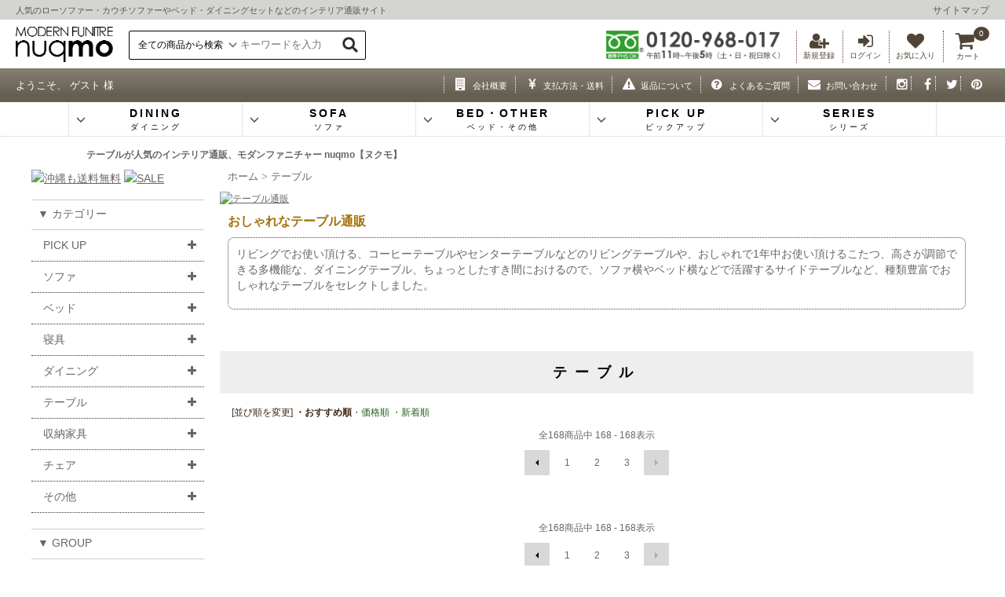

--- FILE ---
content_type: text/html; charset=EUC-JP
request_url: https://nuqmo.com/?mode=cate&cbid=504978&csid=0&page=4
body_size: 13889
content:
<!DOCTYPE html PUBLIC "-//W3C//DTD XHTML 1.0 Transitional//EN" "http://www.w3.org/TR/xhtml1/DTD/xhtml1-transitional.dtd">
<html xmlns:og="http://ogp.me/ns#" xmlns:fb="http://www.facebook.com/2008/fbml" xmlns:mixi="http://mixi-platform.com/ns#" xmlns="http://www.w3.org/1999/xhtml" xml:lang="ja" lang="ja" dir="ltr">
<head>
<meta http-equiv="content-type" content="text/html; charset=euc-jp" />
<meta http-equiv="X-UA-Compatible" content="IE=edge,chrome=1" />
<title>テーブルの通販｜モダンファニチャー nuqmo【ヌクモ】</title>
<meta name="Keywords" content="テーブル," />
<meta name="Description" content="テーブル通販 nuqmo【ヌクモ】は、おしゃれなデザインの、テーブルばかりをセレクト。コーヒーテーブルやセンターテーブルなどのリビングテーブルや、1年中使えるおしゃれな、こたつ、北欧スタイルやブルックリンスタイルなどの、ダイニングテーブルなど、種類豊富でおしゃれなテーブルをセレクト。" />
<meta name="Author" content="nuqmo" />
<meta name="Copyright" content="nuqmo" />
<meta http-equiv="content-style-type" content="text/css" />
<meta http-equiv="content-script-type" content="text/javascript" />
<link rel="stylesheet" href="https://img13.shop-pro.jp/PA01069/148/css/62/index.css?cmsp_timestamp=20250909141750" type="text/css" />
<link rel="stylesheet" href="https://img13.shop-pro.jp/PA01069/148/css/62/product_list.css?cmsp_timestamp=20250909141750" type="text/css" />

<link rel="alternate" type="application/rss+xml" title="rss" href="https://nuqmo.com/?mode=rss" />
<link rel="alternate" media="handheld" type="text/html" href="https://nuqmo.com/?mode=cate&cbid=504978&csid=0&page=4" />
<link rel="shortcut icon" href="https://img13.shop-pro.jp/PA01069/148/favicon.ico?cmsp_timestamp=20260101001531" />
<script type="text/javascript" src="//ajax.googleapis.com/ajax/libs/jquery/1.7.2/jquery.min.js" ></script>
<meta property="og:title" content="テーブルの通販｜モダンファニチャー nuqmo【ヌクモ】" />
<meta property="og:description" content="テーブル通販 nuqmo【ヌクモ】は、おしゃれなデザインの、テーブルばかりをセレクト。コーヒーテーブルやセンターテーブルなどのリビングテーブルや、1年中使えるおしゃれな、こたつ、北欧スタイルやブルックリンスタイルなどの、ダイニングテーブルなど、種類豊富でおしゃれなテーブルをセレクト。" />
<meta property="og:url" content="https://nuqmo.com?mode=cate&cbid=504978&csid=0&page=4" />
<meta property="og:site_name" content="ソファ・ベッド通販 nuqmo【ヌクモ】" />
<meta property="og:image" content=""/>
<meta name="viewport" content="width=device-width">
<meta name="p:domain_verify" content="25a30c3df573f62a0f0761216ce5c65c"/>

<link rel="apple-touch-icon" href="https://main-nuqmo.ssl-lolipop.jp/icon/apple-touch-icon.png" sizes="152x152">
<link rel="icon" type="image/png" href="https://main-nuqmo.ssl-lolipop.jp/icon/android-touch-icon.png" sizes="192x192">

<script type="text/javascript">
    (function(c,l,a,r,i,t,y){
        c[a]=c[a]||function(){(c[a].q=c[a].q||[]).push(arguments)};
        t=l.createElement(r);t.async=1;t.src="https://www.clarity.ms/tag/"+i;
        y=l.getElementsByTagName(r)[0];y.parentNode.insertBefore(t,y);
    })(window, document, "clarity", "script", "iiw3o17pkd");
</script>
<script>
  var Colorme = {"page":"product_list","shop":{"account_id":"PA01069148","title":"\u30bd\u30d5\u30a1\u30fb\u30d9\u30c3\u30c9\u901a\u8ca9 nuqmo\u3010\u30cc\u30af\u30e2\u3011"},"basket":{"total_price":0,"items":[]},"customer":{"id":null}};

  (function() {
    function insertScriptTags() {
      var scriptTagDetails = [{"src":"https:\/\/colorme-cdn.cart-rcv.jp\/PA01069148\/all-bccd647e8d37e590d366291ec974d309-871.js","integrity":null}];
      var entry = document.getElementsByTagName('script')[0];

      scriptTagDetails.forEach(function(tagDetail) {
        var script = document.createElement('script');

        script.type = 'text/javascript';
        script.src = tagDetail.src;
        script.async = true;

        if( tagDetail.integrity ) {
          script.integrity = tagDetail.integrity;
          script.setAttribute('crossorigin', 'anonymous');
        }

        entry.parentNode.insertBefore(script, entry);
      })
    }

    window.addEventListener('load', insertScriptTags, false);
  })();
</script><script>
  var Colorme = {"page":"product_list","shop":{"account_id":"PA01069148","title":"\u30bd\u30d5\u30a1\u30fb\u30d9\u30c3\u30c9\u901a\u8ca9 nuqmo\u3010\u30cc\u30af\u30e2\u3011"},"basket":{"total_price":0,"items":[]},"customer":{"id":null}};

  (function() {
    function insertFastScriptTags() {
      var scriptTagDetails = [{"src":"https:\/\/custom-options-assets.colorme.app\/custom-options-es5.js","integrity":null}];
      var entry = document.getElementsByTagName('script')[0];

      scriptTagDetails.forEach(function(tagDetail) {
        var script = document.createElement('script');

        script.type = 'text/javascript';
        script.src = tagDetail.src;
        script.async = true;

        if( tagDetail.integrity ) {
          script.integrity = tagDetail.integrity;
          script.setAttribute('crossorigin', 'anonymous');
        }

        entry.parentNode.insertBefore(script, entry);
      })
    }

    window.addEventListener('DOMContentLoaded', insertFastScriptTags, false);
  })();
</script>

<script async src="https://www.googletagmanager.com/gtag/js?id=G-BSSFGDEN2Q"></script>
<script>
  window.dataLayer = window.dataLayer || [];
  function gtag(){dataLayer.push(arguments);}
  gtag('js', new Date());
  
      gtag('config', 'G-BSSFGDEN2Q', (function() {
      var config = {};
      if (Colorme && Colorme.customer && Colorme.customer.id != null) {
        config.user_id = Colorme.customer.id;
      }
      return config;
    })());
  
  </script></head>
<body>
<meta name="colorme-acc-payload" content="?st=1&pt=10028&ut=504978,0&at=PA01069148&v=20260117160652&re=&cn=7e0cc5ca1487b25efcd59dc43a6fc391" width="1" height="1" alt="" /><script>!function(){"use strict";Array.prototype.slice.call(document.getElementsByTagName("script")).filter((function(t){return t.src&&t.src.match(new RegExp("dist/acc-track.js$"))})).forEach((function(t){return document.body.removeChild(t)})),function t(c){var r=arguments.length>1&&void 0!==arguments[1]?arguments[1]:0;if(!(r>=c.length)){var e=document.createElement("script");e.onerror=function(){return t(c,r+1)},e.src="https://"+c[r]+"/dist/acc-track.js?rev=3",document.body.appendChild(e)}}(["acclog001.shop-pro.jp","acclog002.shop-pro.jp"])}();</script><link rel="stylesheet" href="https://cdn.jsdelivr.net/npm/@splidejs/splide@latest/dist/css/splide.min.css">
<link rel="stylesheet" type="text/css" href="https://main-nuqmo.ssl-lolipop.jp/script/component.css" />
<link rel="stylesheet" href="https://img.shop-pro.jp/s_tmpl_js/28/font-awesome/css/font-awesome.min.css" />
<script src="https://code.jquery.com/jquery-3.5.1.min.js"></script>
<script src="https://main-nuqmo.ssl-lolipop.jp/script/modernizr.custom.js"></script>
<script type="text/javascript" src="https://code.jquery.com/jquery-migrate-3.3.2.js"></script>
<script src="https://main-nuqmo.ssl-lolipop.jp/script/jquery.dlmenu.js"></script>
<script type="text/javascript" src="js/product_stock.js"></script>
<script src="https://main-nuqmo.ssl-lolipop.jp/script/jquery.rwdImageMaps.min.js"></script>
<script src="https://main-nuqmo.ssl-lolipop.jp/script/custom.js"></script>

<script>
$(function() {
 // ①マウスをボタンに乗せた際のイベントを設定
$('#dropmenu li').hover(function() {
// ②乗せたボタンに連動したメガメニューをスライドで表示させる
$(this).find('.menu_contents').stop().slideDown();
$(this).find('.menu_contents2').stop().slideDown();
// ③マウスをボタンから離した際のイベントを設定
  }, function() {
// ④マウスを離したらメガメニューをスライドで非表示にする
$(this).find('.menu_contents').stop().slideUp();
$(this).find('.menu_contents2').stop().slideUp();
  });
});
</script>

<p id="page-top"><a href="#top">TOP↑</a></p>

<div id="header">
<div id="header1">人気の<a href="/?mode=cate&cbid=673493&csid=0">ローソファー</a>・<a href="/?mode=cate&cbid=545088&csid=0">カウチソファー</a>や<a href="/?mode=cate&cbid=942212&csid=0">ベッド</a>・<a href="/?mode=cate&cbid=677035&csid=0">ダイニングセット</a>などのインテリア通販サイト
<div id="sitemap"><a href="/?mode=f1">サイトマップ</a></div>
</div>

<div id="header2">
<a href="./"><img src="https://main-nuqmo.ssl-lolipop.jp/image/top-logo2.gif" alt="ソファー通販" class="logo2" width="344" height="125" /></a>

<div id="seach"><form action="https://nuqmo.com/" method="GET" id="searchform"><input type="hidden" name="mode" value="srh" />
<select name="cid" id="searchselect"><option value="">全ての商品から検索</option>
<option value="545088,0">カウチソファ</option><option value="545083,0">2人掛けソファ</option><option value="545085,0">3人掛けソファ</option><option value="545081,0">1人掛けソファ</option><option value="673493,0">ローソファー</option><option value="545086,0">ソファベッド</option><option value="948632,0">オットマン</option><option value="677035,0">ダイニングセット</option><option value="942212,0">ベッド</option><option value="545097,0">マットレス</option><option value="545099,0">布団セット</option><option value="630121,0">羽毛布団・羽根布団</option><option value="630122,0">毛布・敷きパッド</option><option value="2682570,0">寝具カバー...</option><option value="682338,0">収納家具</option><option value="504978,0">テーブル</option><option value="545089,0">チェア</option><option value="682275,0">デスク</option><option value="588444,0">ラグ・カーペット</option><option value="521266,0">その他</option></select>
<input type="text" name="keyword" id="keywords" placeholder="キーワードを入力">
<input type="image" src="https://main-nuqmo.ssl-lolipop.jp/image/search.gif" alt="検索" name="searchBtn" id="searchBtn" />  
</form></div>

<div class="header-icon">
<a href="https://nuqmo.com/customer/signup/new" rel="nofollow"><i class="fa fa-user-plus fa-fw"></i><p>
新規登録</p></a><a href="https://nuqmo.com/?mode=login&shop_back_url=https%3A%2F%2Fnuqmo.com%2F"><i class="fa fa-sign-in fa-fw"></i><p>ログイン</p></a>
<a href="/?mode=f12"><i class="fa fa-heart fa-fw"></i><p>お気に入り</p></a>
<a href="https://nuqmo.com/cart/proxy/basket?shop_id=PA01069148&shop_domain=nuqmo.com"><i class="fa fa-shopping-cart fa-fw2"></i><p class="cart">カート</p></a>
<span class="count">
0</span>
</div>
<div id="free-d">
<img src="https://main-nuqmo.ssl-lolipop.jp/image/free-d3.gif" alt="フリーダイアル" width="480" height="78" /></div>
<div class="clear2"></div>
</div>



<div id="header3"><div id="top-header">
<p class="m_name">ようこそ、&#160;ゲスト&#160;様</p>

<ul class="top-header-navi">
<li><a href="https://nuqmo.com/?mode=sk"><i class="fa fa-building fa-fw"></i><p>会社概要</p></a></li>
<li><a href="https://nuqmo.com/?mode=sk#payment"><i class="fa fa-yen fa-fw"></i><p>支払方法・送料</p></a></li>
<li><a href="/?mode=f9"><i class="fa fa-exclamation-triangle fa-fw"></i><p>返品について</p></a></li>
<li><a href="/?mode=f3"><i class="fa fa-question-circle fa-fw"></i><p>よくあるご質問</p></a></li>
<li><a href="https://nuqmo.shop-pro.jp/customer/inquiries/new"><i class="fa fa-envelope fa-fw"></i><p>お問い合わせ</p></a></li>
<li><a href="https://instagram.com/nuqmo" aria-label="インスタグラム" target="_blank">
<i class="fa fa-instagram fa-fw"></i>
</a></li>

<li><a href="https://facebook.com/nuqmoshop" aria-label="フェイスブック" target="_blank">
<i class="fa fa-facebook fa-fw"></i>
</a></li>

<li><a href="https://twitter.com/nuqmo" aria-label="ツイッター" target="_blank">
<i class="fa fa-twitter fa-fw"></i>
</a></li>

<li><a href="https://www.pinterest.jp/nuqmo/" aria-label="ピンタレスト" target="_blank">
<i class="fa fa-pinterest fa-fw"></i>
</a></li>
</ul></div>




<ul class="dropmenu" id="dropmenu">

<li class="menu_list">
<a class="down-arrow"><p>DINING<span class="sss-text">ダイニング</span></p></a>
<div class="menu_contents2">
<ul>
<li><a href="/?mode=grp&gid=174401"><img class="cat_item_list_br" src="https://main-nuqmo.ssl-lolipop.jp/image/cat-a4.jpg" alt="ダイニング一覧" width="146" height="146" ><p>ダイニング一覧</p></a></li>
<li><a href="/?mode=cate&cbid=677035&csid=0"><img src="https://main-nuqmo.ssl-lolipop.jp/image/dining-icon01.jpg" alt="ダイニングセット" width="146" height="146" ><p>ダイニングセット</p></a></li>
<li><a href="/?mode=cate&cbid=504978&csid=3"><img src="https://main-nuqmo.ssl-lolipop.jp/image/dining-icon02.jpg" alt="ダイニングテーブル" width="146" height="146" ><p>ダイニングテーブル</p></a></li>
<li><a href="/?mode=grp&gid=2537350"><img src="https://main-nuqmo.ssl-lolipop.jp/image/dining-icon05.jpg" alt="ダイニングソファ" width="146" height="146" ><p>ダイニングソファ</p></a></li>
<li><a href="/?mode=cate&cbid=545089&csid=1"><img src="https://main-nuqmo.ssl-lolipop.jp/image/dining-icon03.jpg" alt="ダイニングチェア" width="146" height="146" ><p>ダイニングチェア</p></a></li>
<li><a href="/?mode=cate&cbid=545089&csid=3"><img src="https://main-nuqmo.ssl-lolipop.jp/image/dining-icon04.jpg" alt="ダイニングベンチ" width="146" height="146" ><p>ダイニングベンチ</p></a></li>

<li><a href="/?mode=grp&gid=2773087"><img src="https://main-nuqmo.ssl-lolipop.jp/image-s/d-set2.jpg" alt="2人掛け用" width="300" height="300" ><p>2人用</p></a></li>
<li><a href="/?mode=grp&gid=2773088"><img src="https://main-nuqmo.ssl-lolipop.jp/image-s/d-set3.jpg" alt="3人掛け用" width="300" height="300" ><p>3人用</p></a></li>
<li><a href="/?mode=grp&gid=2773089"><img src="https://main-nuqmo.ssl-lolipop.jp/image-s/d-set4.jpg" alt="4人掛け用" width="300" height="300" ><p>4人用</p></a></li>
<li><a href="/?mode=grp&gid=2773091"><img src="https://main-nuqmo.ssl-lolipop.jp/image-s/d-set5.jpg" alt="5人掛け用" width="300" height="300" ><p>5人用以上</p></a></li>
<div class="spacer"></div>
<li class="menu_list4"><a href="?mode=grp&gid=2448584"><img src="https://img13.shop-pro.jp/PA01069/148/category/g_2448584.jpg" alt="ソファダイニング" width="165" height="124" ><p>ソファダイニングセット</p></a></li>
<li class="menu_list4"><a href="?mode=grp&gid=2535709"><img src="https://img13.shop-pro.jp/PA01069/148/category/g_2535709.jpg" alt="スタンダードダイニング" width="165" height="124" ><p>スタンダードダイニングセット</p></a></li>
<li class="menu_list4"><a href="?mode=grp&gid=2767000"><img src="https://img13.shop-pro.jp/PA01069/148/category/g_2767000.jpg" alt="ベンチスタイルダイニング" width="165" height="124" ><p>ベンチスタイルダイニングセット</p></a></li>
<li class="menu_list4"><a href="?mode=grp&gid=2448586"><img src="https://img13.shop-pro.jp/PA01069/148/category/g_2448586.jpg" alt="デザイナーズダイニング" width="165" height="124" ><p>デザイナーズダイニングセット</p></a></li>
<li class="menu_list4"><a href="?mode=grp&gid=2823685"><img src="https://img13.shop-pro.jp/PA01069/148/category/g_2823685.jpg" alt="レザーダイニング" width="165" height="124" ><p>レザーダイニングセット</p></a></li>
<li class="menu_list4"><a href="?mode=grp&gid=2486244"><img src="https://img13.shop-pro.jp/PA01069/148/category/g_2486244.jpg" alt="こたつダイニング" width="165" height="124" ><p>こたつダイニングセット</p></a></li>
<li class="menu_list4"><a href="?mode=grp&gid=2773479"><img src="https://img13.shop-pro.jp/PA01069/148/category/g_2773479.jpg" alt="無垢材テーブルダイニング" width="165" height="124" ><p>無垢材テーブルダイニングセット</p></a></li>
<li class="menu_list4"><a href="?mode=grp&gid=2490793"><img src="https://img13.shop-pro.jp/PA01069/148/category/g_2490793.jpg" alt="伸長式テーブルダイニング" width="165" height="124" ><p>伸長式テーブルダイニングセット</p></a></li>
<li class="menu_list4"><a href="?mode=grp&gid=2535707"><img src="https://img13.shop-pro.jp/PA01069/148/category/g_2535707.jpg" alt="円形テーブルダイニング" width="165" height="124" ><p>円形テーブルダイニングセット</p></a></li>
<li class="menu_list4"><a href="?mode=grp&gid=2537350"><img src="https://img13.shop-pro.jp/PA01069/148/category/g_2537350.jpg" alt="ダイニングソファ単品" width="165" height="124" ><p>ダイニングソファ単品</p></a></li>
</ul>
</div>
</li>

<li class="menu_list">
<a class="down-arrow"><p>SOFA<span class="sss-text">ソファ</span></p></a>
<div class="menu_contents2">
<ul>
<li><a href="/?mode=grp&gid=46382"><img class="cat_item_list_br" src="https://main-nuqmo.ssl-lolipop.jp/image/cat-a1.jpg" alt="ソファー一覧" width="146" height="146" ><p>ソファー一覧</p></a></li>
<li><a href="/?mode=cate&cbid=673493&csid=0"><img src="https://main-nuqmo.ssl-lolipop.jp/image/sofa-icon05.jpg" alt="ローソファー" width="146" height="146" ><p>ローソファー</p></a></li>
<li><a href="/?mode=cate&cbid=545088&csid=0"><img src="https://main-nuqmo.ssl-lolipop.jp/image/sofa-icon06.jpg" alt="カウチソファ" width="146" height="146" ><p>カウチソファー</p></a></li>
<li><a href="/?mode=grp&gid=2539233"><img src="https://main-nuqmo.ssl-lolipop.jp/image/sofa-icon12.jpg" alt="コーナーソファー" width="146" height="146" ><p>コーナーソファー</p></a></li>
<li><a href="/?mode=cate&cbid=545086&csid=0"><img src="https://main-nuqmo.ssl-lolipop.jp/image/bed-icon8.jpg" alt="ソファベッド" width="146" height="146" ><p>ソファベッド</p></a></li>
<li><a href="/?mode=cate&cbid=545081&csid=0"><img src="https://main-nuqmo.ssl-lolipop.jp/image/sofa-icon01.jpg" alt="1人掛けソファー" width="146" height="146" ><p>1人掛けソファー</p></a></li>
<li><a href="/?mode=cate&cbid=545083&csid=0"><img src="https://main-nuqmo.ssl-lolipop.jp/image/sofa-icon02.jpg" alt="2人掛けソファー" width="146" height="146" ><p>2人掛けソファー</p></a></li>
<li><a href="/?mode=cate&cbid=545085&csid=0"><img src="https://main-nuqmo.ssl-lolipop.jp/image/sofa-icon03.jpg" alt="3人掛けソファー" width="146" height="146" ><p>3人掛けソファー</p></a></li>
<li><a href="/?mode=cate&cbid=948632&csid=0"><img src="https://main-nuqmo.ssl-lolipop.jp/image/sofa-icon04.jpg" alt="オットマン" width="146" height="146" ><p>オットマン</p></a></li>
<li><a href="/?mode=grp&gid=655438"><img src="https://main-nuqmo.ssl-lolipop.jp/image/sofa-icon07.jpg" alt="レザーソファー" width="146" height="146" ><p>レザーソファー</p></a></li>
<li><a href="/?mode=grp&gid=3054796"><img src="https://main-nuqmo.ssl-lolipop.jp/image/sofa-icon14.jpg" alt="アームレスソファー" width="146" height="146" ><p>アームレスソファー</p></a></li>
<li><a href="/?mode=grp&gid=570287"><img src="https://main-nuqmo.ssl-lolipop.jp/image/sofa-icon08.jpg" alt="木肘ソファー" width="146" height="146" ><p>木肘ソファー</p></a></li>
<li><a href="/?mode=grp&gid=1081678"><img src="https://main-nuqmo.ssl-lolipop.jp/image/sofa-icon09.jpg" alt="大型ソファー" width="146" height="146" ><p>大型ソファー</p></a></li>
</ul>
</div>
</li>

<li class="menu_list">
<a class="down-arrow"><p>BED・OTHER<span class="sss-text">ベッド・その他</span></p></a>
<div class="menu_contents2">
<ul>
<li><a href="/?mode=cate&cbid=942212&csid=0"><img class="cat_item_list_br" src="https://main-nuqmo.ssl-lolipop.jp/image/cat-a2.jpg" alt="ベッド一覧" width="146" height="146" ><p>ベッド一覧</p></a></li>
<li><a href="/?mode=grp&gid=1904984"><img src="https://main-nuqmo.ssl-lolipop.jp/image/bed-icon3.jpg" alt="すのこベッド" width="146" height="146" ><p>すのこベッド</p></a></li>
<li><a href="/?mode=grp&gid=1904983"><img src="https://main-nuqmo.ssl-lolipop.jp/image/bed-icon2.jpg" alt="ローベッド" width="146" height="146" ><p>ローベッド</p></a></li>
<li><a href="/?mode=grp&gid=1905022"><img src="https://main-nuqmo.ssl-lolipop.jp/image/bed-icon5.jpg" alt="レザーベッド" width="146" height="146" ><p>レザーベッド</p></a></li>
<li><a href="/?mode=grp&gid=1905021"><img src="https://main-nuqmo.ssl-lolipop.jp/image/bed-icon4.jpg" alt="収納付ベッド" width="146" height="146" ><p>収納付きベッド</p></a></li>
<li><a href="/?mode=grp&gid=1904982"><img src="https://main-nuqmo.ssl-lolipop.jp/image/bed-icon1.jpg" alt="脚付マットレスベッド" width="146" height="146" ><p>脚付きマットレスベッド</p></a></li>
<li><a href="/?mode=cate&cbid=545097&csid=0"><img src="https://main-nuqmo.ssl-lolipop.jp/image/bed-icon9.jpg" alt="マットレス" width="146" height="146" ><p>マットレス</p></a></li>
<li><a href="/?mode=grp&gid=1816976"><img src="https://main-nuqmo.ssl-lolipop.jp/image/bed-icon10.jpg" alt="サイズ別" width="146" height="146" ><p>サイズ別</p></a></li>
<div class="spacer"></div>
<li><a href="/?mode=grp&gid=57629"><img class="cat_item_list_br" src="https://main-nuqmo.ssl-lolipop.jp/image/cat-a3.jpg" alt="寝具一覧" width="146" height="146" ><p>寝具一覧</p></a></li>
<li><a href="/?mode=cate&cbid=545099&csid=0"><img src="https://main-nuqmo.ssl-lolipop.jp/image/futon-icon1.jpg" alt="布団セット" width="146" height="146" ><p>布団セット</p></a></li>
<li><a href="/?mode=cate&cbid=630121&csid=0"><img src="https://main-nuqmo.ssl-lolipop.jp/image/futon-icon2.jpg" alt="羽毛布団・羽根布団" width="146" height="146" ><p>羽毛布団・羽根布団</p></a></li>
<li><a href="/?mode=cate&cbid=630122&csid=0"><img src="https://main-nuqmo.ssl-lolipop.jp/image/futon-icon3.jpg" alt="毛布・敷きパッド" width="146" height="146" ><p>毛布・敷きパッド</p></a></li>
<li><a href="/?mode=cate&cbid=2682570&csid=0"><img src="https://main-nuqmo.ssl-lolipop.jp/image/futon-icon4.jpg" alt="寝具カバー" width="146" height="146" ><p>寝具カバー</p></a></li>
<div class="spacer"></div>
<li><a href="/?mode=cate&cbid=504978&csid=0"><img class="cat_item_list_br" src="https://main-nuqmo.ssl-lolipop.jp/image/cat-a5.jpg" alt="テーブル一覧" width="146" height="146" ><p>テーブル一覧</p></a></li>
<li><a href="/?mode=cate&cbid=504978&csid=2"><img src="https://main-nuqmo.ssl-lolipop.jp/image/table-icon1.jpg" alt="リビングテーブル" width="146" height="146" ><p>リビングテーブル</p></a></li>
<li><a href="/?mode=cate&cbid=504978&csid=1"><img src="https://main-nuqmo.ssl-lolipop.jp/image/table-icon3.jpg" alt="こたつ" width="146" height="146" ><p>こたつ</p></a></li>
<li><a href="/?mode=cate&cbid=504978&csid=3"><img src="https://main-nuqmo.ssl-lolipop.jp/image/table-icon2.jpg" alt="ダイニングテーブル" width="146" height="146" ><p>ダイニングテーブル</p></a></li>
<li><a href="/?mode=cate&cbid=504978&csid=4"><img src="https://main-nuqmo.ssl-lolipop.jp/image/table-icon4.jpg" alt="サイドテーブル" width="146" height="146" ><p>サイドテーブル</p></a></li>

<li><a href="/?mode=cate&cbid=682338&csid=0"><img class="cat_item_list_br" src="https://main-nuqmo.ssl-lolipop.jp/image/cat-a6.jpg" alt="収納家具一覧" width="146" height="146" ><p>収納家具一覧</p></a></li>
<li><a href="/?mode=cate&cbid=682338&csid=1"><img src="https://main-nuqmo.ssl-lolipop.jp/image/syuno-icon1.jpg" alt="ラック・シェルフ" width="146" height="146" ><p>ラック・シェルフ</p></a></li>
<li><a href="/?mode=cate&cbid=682338&csid=2"><img src="https://main-nuqmo.ssl-lolipop.jp/image/syuno-icon2.jpg" alt="チェスト・キャビネット" width="146" height="146" ><p>チェスト・キャビネット</p></a></li>
<li><a href="/?mode=cate&cbid=682338&csid=4"><img src="https://main-nuqmo.ssl-lolipop.jp/image/syuno-icon3.jpg" alt="テレビ台" width="146" height="146" ><p>テレビ台</p></a></li>
<li><a href="/?mode=cate&cbid=682338&csid=3"><img src="https://main-nuqmo.ssl-lolipop.jp/image/syuno-icon4.jpg" alt="キッチン収納" width="146" height="146" ><p>キッチン収納</p></a></li>
<div class="spacer"></div>
<li><a href=""><img class="cat_item_list_br" src="https://main-nuqmo.ssl-lolipop.jp/image/cat-a7.jpg" alt="その他" width="146" height="146" ><p>その他</p></a></li>
<li><a href="/?mode=cate&cbid=545089&csid=0"><img src="https://main-nuqmo.ssl-lolipop.jp/image/chair-icon1.jpg" alt="チェア" width="146" height="146" ><p>チェア</p></a></li>
<li><a href="/?mode=cate&cbid=682275&csid=0"><img src="https://main-nuqmo.ssl-lolipop.jp/image/desk-icon1.jpg" alt="デスク" width="146" height="146" ><p>デスク</p></a></li>
<li><a href="/?mode=cate&cbid=588444&csid=0"><img src="https://main-nuqmo.ssl-lolipop.jp/image/rug-icon1.jpg" alt="ラグ・カーペット" width="146" height="146" ><p>ラグ・カーペット</p></a></li>
<li><a href="/?mode=cate&cbid=521266&csid=0"><img src="https://main-nuqmo.ssl-lolipop.jp/image/etc-icon1.jpg" alt="その他の家具" width="146" height="146" ><p>その他</p></a></li>
</ul>
</div>
</li>

<li class="menu_list">
<a class="down-arrow"><p>PICK UP<span class="sss-text">ピックアップ</span></p></a>
<div class="menu_contents">
<ul>
<li><a href="/?mode=grp&gid=119932"><img src="https://main-nuqmo.ssl-lolipop.jp/image-s/sale-m.jpg?0524" alt="SALE" width="300" height="225" /><p>SALE</p></a></li>
<li><a href="/?mode=grp&gid=88312"><img src="https://main-nuqmo.ssl-lolipop.jp/image-s/okinawa-m.jpg" alt="沖縄も送料無料" width="300" height="225" /><p>沖縄も送料無料</p></a></li>
<li><a href="?mode=grp&gid=96373"><img src="https://main-nuqmo.ssl-lolipop.jp/image-s/north.jpg" width="165" height="124" alt="北欧家具" /><p>北欧家具</p></a></li>
<li><a href="?mode=grp&gid=2861931"><img src="https://main-nuqmo.ssl-lolipop.jp/image-s/japandi.jpg" width="165" height="124" alt="ジャパンディスタイル" /><p>ジャパンディスタイル</p></a></li>
<li><a href="?mode=grp&gid=2860324"><img src="https://main-nuqmo.ssl-lolipop.jp/image-s/korea-m.jpg" width="165" height="124" alt="韓国インテリア" /><p>韓国インテリア</p></a></li>
<li><a href="?mode=grp&gid=2815496"><img src="https://main-nuqmo.ssl-lolipop.jp/image-s/natural-m.jpg" width="165" height="124" alt="ナチュラル" /><p>ナチュラル</p></a></li>
<li><a href="?mode=grp&gid=1467631"><img src="https://main-nuqmo.ssl-lolipop.jp/image-s/brooklyn-m.jpg" width="165" height="124" alt="ブルックリンスタイル" /><p>ブルックリンスタイル</p></a></li>
<li><a href="?mode=grp&gid=1301760"><img src="https://main-nuqmo.ssl-lolipop.jp/image-s/west-m.jpg" width="165" height="124" alt="西海岸スタイル" /><p>西海岸スタイル</p></a></li>
<li><a href="?mode=grp&gid=1910240"><img src="https://main-nuqmo.ssl-lolipop.jp/image-s/cafe-m.jpg" width="165" height="124" alt="カフェスタイル" /><p>カフェスタイル</p></a></li>
<li><a href="?mode=grp&gid=1910243"><img src="https://main-nuqmo.ssl-lolipop.jp/image-s/otokomae-m.jpg" width="165" height="124" alt="男前インテリア" /><p>男前インテリア</p></a></li>
<li><a href="?mode=grp&gid=1910246"><img src="https://main-nuqmo.ssl-lolipop.jp/image-s/siokei-m.jpg" width="165" height="124" alt="塩系インテリア" /><p>塩系インテリア</p></a></li>
<li><a href="?mode=grp&gid=1729999"><img src="https://main-nuqmo.ssl-lolipop.jp/image-s/modern-m.jpg" width="165" height="124" alt="モダンスタイル" /><p>モダンスタイル</p></a></li>
<li><a href="?mode=grp&gid=1766867"><img src="https://main-nuqmo.ssl-lolipop.jp/image-s/industrial-m.jpg" width="165" height="124" alt="インダストリアル" /><p>インダストリアル</p></a></li>
<li><a href="?mode=grp&gid=571308"><img src="https://main-nuqmo.ssl-lolipop.jp/image-s/designers-m.jpg" width="165" height="124" alt="デザイナーズ家具" /><p>デザイナーズ家具</p></a></li>
<li><a href="?mode=grp&gid=1688523"><img src="https://main-nuqmo.ssl-lolipop.jp/image-s/whitebed-m.jpg" width="165" height="124" alt="白いベッド特集" /><p>白いベッド特集</p></a></li>
</ul>
</div>
</li>

<li class="menu_list">
<a class="down-arrow"><p>SERIES<span class="sss-text">シリーズ</span></p></a>
<div class="menu_contents">
<ul>
<li><a href="?mode=grp&gid=411455"><img src="https://main-nuqmo.ssl-lolipop.jp/image-s/olivea-m.jpg" width="165" height="124" alt="OLIVEAシリーズ" /><p>OLIVEAシリーズ</p></a></li>
<li><a href="?mode=grp&gid=1891748"><img src="https://main-nuqmo.ssl-lolipop.jp/image-s/nux-m.jpg" width="165" height="124" alt="nuxシリーズ" /><p>nuxシリーズ</p></a></li>
<li><a href="?mode=grp&gid=1891744"><img src="https://main-nuqmo.ssl-lolipop.jp/image-s/Ibura-m.jpg" width="165" height="124" alt="Iburaシリーズ" /><p>Iburaシリーズ</p></a></li>
<li><a href="?mode=grp&gid=1891745"><img src="https://main-nuqmo.ssl-lolipop.jp/image-s/amulet-m.jpg" width="165" height="124" alt="amuletシリーズ" /><p>amuletシリーズ</p></a></li>
<li><a href="?mode=grp&gid=1088004"><img src="https://main-nuqmo.ssl-lolipop.jp/image-s/anthem-m.jpg" width="165" height="124" alt="anthemシリーズ" /><p>anthemシリーズ</p></a></li>
<li><a href="?mode=grp&gid=1088035"><img src="https://main-nuqmo.ssl-lolipop.jp/image-s/fe-m.jpg" width="165" height="124" alt="FEシリーズ" /><p>FEシリーズ</p></a></li>
<li><a href="?mode=grp&gid=1088037"><img src="https://main-nuqmo.ssl-lolipop.jp/image-s/ck-m.jpg" width="165" height="124" alt="COLKシリーズ" /><p>COLKシリーズ</p></a></li>
<li><a href="?mode=grp&gid=1088046"><img src="https://main-nuqmo.ssl-lolipop.jp/image-s/su-m.jpg" width="165" height="124" alt="SULEシリーズ" /><p>SULEシリーズ</p></a></li>
<li><a href="?mode=grp&gid=2558560"><img src="https://main-nuqmo.ssl-lolipop.jp/image-s/qn-m.jpg" width="165" height="124" alt="クイナシリーズ" /><p>クイナシリーズ</p></a></li>
<li><a href="?mode=grp&gid=1088016"><img src="https://main-nuqmo.ssl-lolipop.jp/image-s/kiitos-m.jpg" width="165" height="124" alt="Kiitosシリーズ" /><p>Kiitosシリーズ</p></a></li>
</ul>
</div>
</li>

</ul>
</div>

<div class="clear2"></div>
</div><div class="clear2"></div>

</div><div class="clear2"></div>

<div id="header4">


<!--

<div class="holiday"><img src="https://main-nuqmo.ssl-lolipop.jp/image/w-holiday.jpg?1220" alt="休業" width="980" height="44" /></div>
<div class="clear2"></div>

-->
</div><div class="clear2"></div>






<div id="header-main"><h1>テーブルが人気のインテリア通販、モダンファニチャー nuqmo【ヌクモ】</h1>
</div>
<div class="clear2"></div>



<div id="container">


<div id="sidemenu">


<div class="side_bg">

<a href="/?mode=grp&amp;gid=88312"><img src="https://main-nuqmo.ssl-lolipop.jp/image/okinawa-m.jpg?0518" width="800" height="100" alt="沖縄も送料無料" /></a>
<a href="/?mode=grp&amp;gid=119932"><img src="https://main-nuqmo.ssl-lolipop.jp/image/sale-m.jpg?0518" width="800" height="100" alt="SALE" /></a>

<div class="side_title">▼ カテゴリー</div>
<div class="accordion-menu">
<input type="checkbox" id="Panel1" class="on-off" /><label for="Panel1">PICK UP</label>
<ul>
<li><a href="/?mode=srh&cid=&sort=n&page=1">新入荷商品</a></li>
<li><a href="/?mode=grp&gid=119932">SALE</a></li>
<li><a href="/?mode=grp&gid=96373">北欧家具</a></li>
<li><a href="/?mode=cate&cbid=677035&csid=0">ダイニングセット</a></li>
</ul>

<input type="checkbox" id="Panel2" class="on-off" /><label for="Panel2">ソファ</label>
<ul>
<li><a href="/?mode=grp&gid=46382">ソファ一覧</a></li>
<li><a href="/?mode=cate&cbid=545088&csid=0">カウチソファー</a></li>
<li><a href="/?mode=cate&cbid=673493&csid=0">ローソファー</a></li>
<li><a href="/?mode=cate&cbid=545081&csid=0">1人掛けソファー</a></li>
<li><a href="/?mode=cate&cbid=545083&csid=0">2人掛けソファー</a></li>
<li><a href="/?mode=cate&cbid=545085&csid=0">3人掛けソファー</a></li>
<li><a href="/?mode=cate&cbid=545086&csid=0">ソファベッド</a></li>
<li><a href="/?mode=grp&gid=2539233">コーナーソファー</a></li> 
<li><a href="/?mode=grp&gid=655438">レザーソファー</a></li>
<li><a href="/?mode=grp&gid=570287">木肘ソファー</a></li>
<li><a href="/?mode=grp&gid=1081678">大型ソファ</a></li>
<li><a href="/?mode=cate&cbid=948632&csid=0">オットマン</a></li>
</ul>

<input type="checkbox" id="Panel3" class="on-off" /><label for="Panel3">ベッド</label>
<ul>
<li><a href="/?mode=cate&cbid=942212&csid=0">ベッド一覧</a></li>
<li><a href="/?mode=grp&gid=1904984">すのこベッド</a></li>
<li><a href="/?mode=grp&gid=1904983">ローベッド</a></li> 
<li><a href="/?mode=grp&gid=1905022">レザーベッド</a></li>
<li><a href="/?mode=grp&gid=1905021">収納付きベッド</a></li> 
<li><a href="/?mode=grp&gid=1904982">脚付マットレスベッド</a></li>
<li><a href="/?mode=cate&cbid=545097&csid=0">マットレス</a></li>
<li><a href="/?mode=grp&gid=1816976">ベッドサイズ別一覧</a></li>
<li><a href="/?mode=grp&gid=1816977">　セミシングルサイズ</a></li>
<li><a href="/?mode=grp&gid=1816978">　シングルサイズ</a></li>
<li><a href="/?mode=grp&gid=1816979">　セミダブルサイズ</a></li>
<li><a href="/?mode=grp&gid=1816980">　ダブルサイズ</a></li>
<li><a href="/?mode=grp&gid=1816981">　クイーンサイズ</a></li>
<li><a href="/?mode=grp&gid=1816982">　キングサイズ</a></li>
</ul>

<input type="checkbox" id="Panel4" class="on-off" /><label for="Panel4">寝具</label>
<ul>
<li><a href="/?mode=grp&gid=57629">寝具一覧</a></li>
<li><a href="/?mode=cate&cbid=545099&csid=0">布団セット</a></li>
<li><a href="/?mode=cate&cbid=630121&csid=0">羽毛・羽根布団</a></li>
<li><a href="/?mode=cate&cbid=630122&csid=0">毛布・敷きパッド</a></li>
<li><a href="/?mode=cate&cbid=2682570&csid=0">寝具カバー...</a></li>
</ul>

<input type="checkbox" id="Panel5" class="on-off" /><label for="Panel5">ダイニング</label>
<ul>
<li><a href="/?mode=grp&gid=174401">ダイニング一覧</a></li>
<li><a href="/?mode=cate&cbid=677035&csid=0">ダイニングセット</a></li>
<li><a href="/?mode=cate&cbid=504978&csid=3">ダイニングテーブル</a></li>
<li><a href="/?mode=grp&gid=2537350">ダイニングソファ</a></li>
<li><a href="/?mode=cate&cbid=545089&csid=1">ダイニングチェア</a></li>
<li><a href="/?mode=cate&cbid=545089&csid=3">ダイニングベンチ</a></li>
</ul>

<input type="checkbox" id="Panel6" class="on-off" /><label for="Panel6">テーブル</label>
<ul>
<li><a href="/?mode=cate&cbid=504978&csid=0">テーブル一覧</a></li>
<li><a href="/?mode=cate&cbid=504978&csid=1">こたつ</a></li>
<li><a href="/?mode=cate&cbid=504978&csid=2">リビングテーブル</a></li>
<li><a href="/?mode=cate&cbid=504978&csid=4">サイドテーブル</a></li>
</ul>

<input type="checkbox" id="Panel7" class="on-off" /><label for="Panel7">収納家具</label>
<ul>
<li><a href="/?mode=cate&cbid=682338&csid=0">収納家具一覧</a></li>
<li><a href="/?mode=cate&cbid=682338&csid=1">ラック・シェルフ</a></li>
<li><a href="/?mode=cate&cbid=682338&csid=2">チェスト・キャビネ</a></li>
<li><a href="/?mode=cate&cbid=682338&csid=4">テレビ台・AVボード</a></li>
<li><a href="/?mode=grp&gid=1891492">ハイタイプテレビ台</a></li>
<li><a href="/?mode=cate&cbid=682338&csid=3">キッチン収納</a></li>
</ul>

<input type="checkbox" id="Panel8" class="on-off" /><label for="Panel8">チェア</label>
<ul>
<li><a href="/?mode=cate&cbid=545089&csid=0">チェア一覧</a></li>
<li><a href="/?mode=cate&cbid=545089&csid=1">ダイニングチェア</a></li>
<li><a href="/?mode=cate&cbid=545089&csid=2">パーソナルチェア</a></li>
<li><a href="/?mode=cate&cbid=545089&csid=3">ベンチ</a></li>
<li><a href="/?mode=cate&cbid=545089&csid=4">スツール</a></li>
</ul>

<input type="checkbox" id="Panel9" class="on-off" /><label for="Panel9">その他</label>
<ul>
<li><a href="/?mode=cate&cbid=588444&csid=0">ラグ・カーペット</a></li>
<li><a href="/?mode=cate&cbid=682275&csid=0">デスク</a></li>
<li><a href="/?mode=cate&cbid=521266&csid=0">ブラインド..他</a></li>
</ul>
</div>

<div class="side_title">▼ GROUP</div>
<div class="accordion-menu">
<input type="checkbox" id="Panel10" class="on-off" /><label for="Panel10">北欧家具</label>
<ul>
<li><a href="/?mode=grp&gid=96373">北欧家具一覧</a></li>
<li><a href="/?mode=grp&gid=982911">北欧ソファー</a></li>
<li><a href="/?mode=grp&gid=982912">北欧ベッド</a></li>
<li><a href="/?mode=grp&gid=982913">北欧ダイニング</a></li>
<li><a href="/?mode=grp&gid=1800852">北欧その他</a></li>
</ul>

<input type="checkbox" id="Panel11" class="on-off" /><label for="Panel11">スタイル別</label>
<ul>
<li><a href="/?mode=grp&gid=1467631">ブルックリンスタイル</a></li>
<li><a href="/?mode=grp&gid=1301760">西海岸スタイル</a></li>
<li><a href="/?mode=grp&gid=1910240">カフェスタイル</a></li>
<li><a href="/?mode=grp&gid=1729999">モダンスタイル</a></li>
<li><a href="/?mode=grp&gid=2861931">ジャパンディ</a></li>
<li><a href="/?mode=grp&gid=2860324">韓国インテリア</a></li>
<li><a href="/?mode=grp&gid=2815496">ナチュラルインテリア</a></li>
<li><a href="/?mode=grp&gid=2868603">アウトドアスタイル</a></li>
<li><a href="/?mode=grp&gid=1766867">インダストリアルデザイン</a></li>
<li><a href="/?mode=grp&gid=1910243">男前インテリア</a></li>
<li><a href="/?mode=grp&gid=1910246">塩系インテリア</a></li>
<li><a href="/?mode=grp&gid=571308">デザイナーズ家具</a></li>
<li><a href="/?mode=grp&gid=1088049">アジアン家具</a></li>
<li><a href="/?mode=grp&gid=1688523">白いベッド特集</a></li>
</ul>

<input type="checkbox" id="Panel12" class="on-off" /><label for="Panel12">シリーズ別</label>
<ul>
<li><a href="/?mode=grp&gid=2765594">NEITSシリーズ</a></li>
<li><a href="/?mode=grp&gid=2815541">HAUTAシリーズ</a></li>
<li><a href="/?mode=grp&gid=2558560">クイナシリーズ</a></li>
<li><a href="/?mode=grp&gid=1088035">FEシリーズ</a></li>
<li><a href="/?mode=grp&gid=1088037">COLKシリーズ</a></li>
<li><a href="/?mode=grp&gid=1088046">SULEシリーズ</a></li>
<li><a href="/?mode=grp&gid=1088016">Kiitosシリーズ</a></li>
<li><a href="/?mode=grp&gid=411455">OLIVEAシリーズ</a></li>
<li><a href="/?mode=grp&gid=1891748">nuxシリーズ</a></li>
<li><a href="/?mode=grp&gid=1891744">Iburaシリーズ</a></li>
<li><a href="/?mode=grp&gid=1891745">amuletシリーズ</a></li>
<li><a href="/?mode=grp&gid=1088004">anthemシリーズ</a></li>
</ul>

</div>
</div>


<div class="side_bg">
<div class="side_title">▼ お知らせ</div>
<ul class="category-menu">
<li><a href="/apps/note/">インテリア家具マガジン</a></li>
<li><a href="https://nuqmo.com/?mode=f2">リンクについて</a></li><li><a href="https://nuqmo.com/?mode=f3">Q&A</a></li><li><a href="https://nuqmo.com/?mode=f5">搬入時の注意事項</a></li><li><a href="https://nuqmo.com/?mode=f6">ソファのお手入れ方法</a></li><li><a href="https://nuqmo.com/?mode=f9">返品について</a></li><li><a href="https://nuqmo.com/?mode=f12">お気に入り登録商品</a></li></ul></div>


<div class="side_bg"><div class="side_title">▼ ショップ紹介</div>
<div class="shop_text"><p class="shop_text2">nuqmoとは</p>
<p>nuqmo［ヌクモ］は、デザイナーがセレクトしたスタイリッシュなソファやベッド,
ダイニングセットなどのモダン家具の通販専門セレクトショップです。</p>

<p>　イケアやニトリを始めとする、低価格の家具が人気ですが、nuqmoでは、よりデザインにこだわった、「カッコイイ、安い」「スタイリッシュで激安！！」そんな、<strong>ソファ</strong>や<strong>ベッド</strong>・<strong>ダイニングセット</strong>などのおしゃれでインスタ映えする、家具をお届け致します。全品送料無料（北海道・沖縄・離島を除く）ですので、安心してお買い物頂けます。</p></div></div>


<div class="side_bg">
<div class="side_title">▼ 営業カレンダー</div>
<div class="shop_text"><div class="calendar"><div class="side_section side_section_cal"><div class="side_cal"><table class="tbl_calendar">
    <caption>2026年1月</caption>
    <tr>
        <th class="sun">日</th>
        <th>月</th>
        <th>火</th>
        <th>水</th>
        <th>木</th>
        <th>金</th>
        <th class="sat">土</th>
    </tr>
    <tr>
<td></td>
<td></td>
<td></td>
<td></td>
<td class="thu holiday" style="background-color: #EB001F; color: #ffffff;">1</td>
<td class="fri" style="background-color: #EB001F; color: #ffffff;">2</td>
<td class="sat" style="background-color: #EB001F; color: #ffffff;">3</td>
</tr>
<tr>
<td class="sun" style="background-color: #EB001F; color: #ffffff;">4</td>
<td class="mon">5</td>
<td class="tue">6</td>
<td class="wed">7</td>
<td class="thu">8</td>
<td class="fri">9</td>
<td class="sat" style="background-color: #EB001F; color: #ffffff;">10</td>
</tr>
<tr>
<td class="sun" style="background-color: #EB001F; color: #ffffff;">11</td>
<td class="mon holiday" style="background-color: #EB001F; color: #ffffff;">12</td>
<td class="tue">13</td>
<td class="wed">14</td>
<td class="thu">15</td>
<td class="fri">16</td>
<td class="sat" style="background-color: #EB001F; color: #ffffff;">17</td>
</tr>
<tr>
<td class="sun" style="background-color: #EB001F; color: #ffffff;">18</td>
<td class="mon">19</td>
<td class="tue">20</td>
<td class="wed">21</td>
<td class="thu">22</td>
<td class="fri">23</td>
<td class="sat" style="background-color: #EB001F; color: #ffffff;">24</td>
</tr>
<tr>
<td class="sun" style="background-color: #EB001F; color: #ffffff;">25</td>
<td class="mon">26</td>
<td class="tue">27</td>
<td class="wed">28</td>
<td class="thu">29</td>
<td class="fri">30</td>
<td class="sat" style="background-color: #EB001F; color: #ffffff;">31</td>
</tr>
</table></div>
</div></div>
<p class="cl_red">土・日・祝は休業日です</p>
メールの返信、商品の発送等の業務をお休みさせて頂いておりいます。
<div class="clear"></div></div></div>




<a href="https://apay-up-banner.com?merchantId=69799300&banner=07_Amazon_Pay_BBP_336x280.png&locale=ja_JP&utm_source=69799300" target="_blank">
<img src="https://apay-up-banner.com/banner/07_Amazon_Pay_BBP_336x280.png?merchantId=69799300&locale=ja_JP&width=336&height=280&utm_source=69799300"></a>
<a href="/?mode=cate&cbid=677035&csid=0" title="ダイニングテーブルセット通販"><img src="https://main-nuqmo.ssl-lolipop.jp/image/diningset-m.jpg?0709" alt="ダイニングテーブルセット通販" width="800" height="600"></a>
<a href="/?mode=cate&cbid=942212&csid=0" title="ベッド通販"><img src="https://main-nuqmo.ssl-lolipop.jp/image/bed-m.jpg" alt="ベッド通販" width="800" height="600"></a>
<a href="/?mode=cate&cbid=673493&csid=0"><img src="https://main-nuqmo.ssl-lolipop.jp/image/sofalow-m.jpg?0530" alt="ローソファー" width="800" height="300" ></a>
<a href="/?mode=cate&cbid=545088&csid=0"><img src="https://main-nuqmo.ssl-lolipop.jp/image/couch-m.jpg?1030" alt="カウチソファ通販" width="800" height="300" ></a>
<a href="/?mode=cate&cbid=545083&csid=0"><img src="https://main-nuqmo.ssl-lolipop.jp/image/2p-m.jpg?0411" alt="2人掛けソファ通販" width="800" height="300" ></a>
<a href="/?mode=grp&gid=655438"> <img src="https://main-nuqmo.ssl-lolipop.jp/image/leather-m.jpg?0202" alt="レザーソファー" width="800" height="300" ></a>
<a href="/?mode=cate&cbid=682338&csid=0"><img src="https://main-nuqmo.ssl-lolipop.jp/image/syuno-m.jpg" alt="収納家具通販" width="800" height="300" ></a>

<a href="/?mode=cate&cbid=504978&csid=2"> <img src="https://main-nuqmo.ssl-lolipop.jp/image/lovingtable-m.jpg" alt="リビングテーブル" width="800" height="300" ></a>
<a href="/?mode=cate&cbid=588444&csid=0"><img src="https://main-nuqmo.ssl-lolipop.jp/image/rug-m.jpg" alt="ラグ" width="800" height="300" ></a>
<a href="?mode=grp&gid=96373"><img src="https://main-nuqmo.ssl-lolipop.jp/image-s/north.jpg" width="165" height="124" alt="北欧家具" /></a>
<a href="?mode=grp&gid=1301760"><img src="https://main-nuqmo.ssl-lolipop.jp/image-s/west-m.jpg" width="165" height="124" alt="西海岸スタイル" /></a>
<a href="?mode=grp&gid=1467631"><img src="https://main-nuqmo.ssl-lolipop.jp/image-s/brooklyn-m.jpg" width="165" height="124" alt="ブルックリンスタイル" /></a>
<a href="?mode=grp&gid=2815496"><img src="https://main-nuqmo.ssl-lolipop.jp/image-s/korea-m.jpg" width="165" height="124" alt="韓国インテリア" /></a>
<a href="?mode=grp&gid=2815496"><img src="https://main-nuqmo.ssl-lolipop.jp/image-s/natural-m.jpg" width="165" height="124" alt="ナチュラル" /></a>
<a href="?mode=grp&gid=2861931"><img src="https://main-nuqmo.ssl-lolipop.jp/image-s/japandi.jpg" width="165" height="124" alt="ジャパンディスタイル" /></a>
<a href="?mode=grp&gid=1910240"><img src="https://main-nuqmo.ssl-lolipop.jp/image-s/cafe-m.jpg" width="165" height="124" alt="カフェスタイル" /></a>
<a href="?mode=grp&gid=1910243"><img src="https://main-nuqmo.ssl-lolipop.jp/image-s/otokomae-m.jpg" width="165" height="124" alt="男前インテリア" /></a>
<a href="?mode=grp&gid=1910246"><img src="https://main-nuqmo.ssl-lolipop.jp/image-s/siokei-m.jpg" width="165" height="124" alt="塩系インテリア" /></a>
<a href="?mode=grp&gid=1729999"><img src="https://main-nuqmo.ssl-lolipop.jp/image-s/modern-m.jpg" width="165" height="124" alt="モダンスタイル" /></a>
<a href="?mode=grp&gid=1766867"><img src="https://main-nuqmo.ssl-lolipop.jp/image-s/industrial-m.jpg" width="165" height="124" alt="インダストリアル" /></a>
<a href="?mode=grp&gid=571308"><img src="https://main-nuqmo.ssl-lolipop.jp/image-s/designers-m.jpg" width="165" height="124" alt="デザイナーズ家具" /></a>
<a href="?mode=grp&gid=1688523"><img src="https://main-nuqmo.ssl-lolipop.jp/image-s/whitebed-m.jpg" width="165" height="124" alt="白いベッド特集" /></a>

</div>



<div id="wrapper">


<div id="sidemain">
<!--

<div class="osirase">
<p><a href="/?mode=f13">※入荷待ちの商品につきまして</a></p>
</div>

-->


<div class="footstamp">
<div class="bg">

<div class="middle">
<ol class="pankuzuline" itemscope itemtype="https://schema.org/BreadcrumbList">
<li itemprop="itemListElement" itemscope itemtype="https://schema.org/ListItem">
<a itemprop="item" href="./"><span itemprop="name">ホーム</span></a>
<meta itemprop="position" content="1" /></li>






<li itemprop="itemListElement" itemscope itemtype="https://schema.org/ListItem">
<a itemprop="item" href='?mode=cate&cbid=504978&csid=0'><span itemprop="name">テーブル</span></a>
<meta itemprop="position" content="3" /></li></ol>
</div>
</div></div>







<div class="banner">
<a href="https://nuqmo.com/?mode=cate&cbid=504978&csid=0">
<img src="https://main-nuqmo.ssl-lolipop.jp/image/table.jpg" alt="テーブル通販" border="0" width="850" height="125" /></a>
<div class="coment">
<h2>おしゃれなテーブル通販</h2>
</div>
<div class="coment_01">
<h4>リビングでお使い頂ける、コーヒーテーブルやセンターテーブルなどのリビングテーブルや、おしゃれで1年中お使い頂けるこたつ、高さが調節できる多機能な、ダイニングテーブル、ちょっとしたすき間におけるので、ソファ横やベッド横などで活躍するサイドテーブルなど、種類豊富でおしゃれなテーブルをセレクトしました。</h4></div>
</div>
















<br style="clear:both;" />



<h2 class="info_title">テーブル</h2>













<table class="sort_01" cellpadding="0" cellspacing="0" border="0">
<tr><td>
<div style="margin:20px 15px 10px 15px;">
			[並び順を変更] 
<span class="bold"> ・おすすめ順</span><a href="?mode=cate&cbid=504978&csid=0&sort=p">・価格順</a><a href="?mode=cate&cbid=504978&csid=0&sort=n"> ・新着順</a></div>
</td></tr></table>


<div class="c-pager2">

<div class="c-pager__total">
全<span>168</span>商品中 <span>168 - 168</span>表示
</div>

<ul class="c-pager-list">
<li class="c-pager-list__item is-visible">
<a href="?mode=cate&cbid=504978&csid=0&page=3" class="c-pager-list__link is-prev">
前へ</a>
</li>
              

<li class="c-pager-list__item">
<a href="?mode=cate&cbid=504978&csid=0&page=1" class="c-pager-list__link">
1</a>
</li>


<li class="c-pager-list__item">
<a href="?mode=cate&cbid=504978&csid=0&page=2" class="c-pager-list__link">
2</a>
</li>


<li class="c-pager-list__item">
<a href="?mode=cate&cbid=504978&csid=0&page=3" class="c-pager-list__link">
3</a>
</li>


<li class="c-pager-list__item is-visible">
<span class="c-pager-list__link is-next is-disabled">
次へ</span>
</li>
</ul>
</div>




<br style="clear:both;" />



<div class="c-pager">

<div class="c-pager__total">
全<span>168</span>商品中 <span>168 - 168</span>表示
</div>

<ul class="c-pager-list">
<li class="c-pager-list__item is-visible">
<a href="?mode=cate&cbid=504978&csid=0&page=3" class="c-pager-list__link is-prev">
前へ</a>
</li>
              

<li class="c-pager-list__item">
<a href="?mode=cate&cbid=504978&csid=0&page=1" class="c-pager-list__link">
1</a>
</li>


<li class="c-pager-list__item">
<a href="?mode=cate&cbid=504978&csid=0&page=2" class="c-pager-list__link">
2</a>
</li>


<li class="c-pager-list__item">
<a href="?mode=cate&cbid=504978&csid=0&page=3" class="c-pager-list__link">
3</a>
</li>


<li class="c-pager-list__item is-visible">
<span class="c-pager-list__link is-next is-disabled">
次へ</span>
</li>
</ul>
</div>






<script type="text/javascript">
  // もっと見るをクリックしたら、そのリスト内全ての商品を表示する
  (function () {
    $('.js-display-button').on('click', function () {
      var $clickedButtonUnit = $(this).parent();
      var $productList = $clickedButtonUnit.prev().children('.is-hidden');
      $productList.removeClass('is-hidden');
      $clickedButtonUnit.remove();
    });
  }());
</script></div>

<div class="clear2"></div>
</div>
<div class="clear2"></div>

</div>



<div id="under">



<div class="clear"></div>

<h3 class="l-text">CATEGORY<span class="s-text">カテゴリー</span></h3>
<div class="category_list">
<ul>
<li class="cat_item_list_br"><a href="/?mode=grp&gid=46382"><img src="https://main-nuqmo.ssl-lolipop.jp/image/cat-a1.jpg" alt="ソファー一覧" width="146" height="146" ></a></li>
<li><a href="/?mode=cate&cbid=673493&csid=0"><img src="https://main-nuqmo.ssl-lolipop.jp/image/sofa-icon05.jpg" alt="ローソファー" width="146" height="146" ></a></li>
<li><a href="/?mode=cate&cbid=545088&csid=0"><img src="https://main-nuqmo.ssl-lolipop.jp/image/sofa-icon06.jpg" alt="カウチソファ" width="146" height="146" ></a></li>
<li><a href="/?mode=cate&cbid=545081&csid=0"><img src="https://main-nuqmo.ssl-lolipop.jp/image/sofa-icon01.jpg" alt="1人掛けソファー" width="146" height="146" ></a></li>
<li><a href="/?mode=cate&cbid=545083&csid=0"><img src="https://main-nuqmo.ssl-lolipop.jp/image/sofa-icon02.jpg" alt="2人掛けソファー" width="146" height="146" ></a></li>
<li><a href="/?mode=cate&cbid=545085&csid=0"><img src="https://main-nuqmo.ssl-lolipop.jp/image/sofa-icon03.jpg" alt="3人掛けソファー" width="146" height="146" ></a></li>
<li><a href="/?mode=grp&gid=2539233"><img src="https://main-nuqmo.ssl-lolipop.jp/image/sofa-icon12.jpg" alt="コーナーソファー" width="146" height="146" ></a></li>
<li><a href="/?mode=cate&cbid=545086&csid=0"><img src="https://main-nuqmo.ssl-lolipop.jp/image/bed-icon8.jpg" alt="ソファベッド" width="146" height="146" ></a></li>
<li><a href="/?mode=grp&gid=655438"><img src="https://main-nuqmo.ssl-lolipop.jp/image/sofa-icon07.jpg" alt="レザーソファー" width="146" height="146" ></a></li>
<li><a href="/?mode=grp&gid=570287"><img src="https://main-nuqmo.ssl-lolipop.jp/image/sofa-icon08.jpg" alt="木肘ソファー" width="146" height="146" ></a></li>
<li><a href="/?mode=cate&cbid=948632&csid=0"><img src="https://main-nuqmo.ssl-lolipop.jp/image/sofa-icon04.jpg" alt="オットマン" width="146" height="146" ></a></li>
<div class="line10"></div>

<li class="cat_item_list_br"><a href="/?mode=cate&cbid=942212&csid=0"><img src="https://main-nuqmo.ssl-lolipop.jp/image/cat-a2.jpg" alt="ベッド一覧" width="146" height="146" ></a></li>
<li><a href="/?mode=grp&gid=1904984"><img src="https://main-nuqmo.ssl-lolipop.jp/image/bed-icon3.jpg" alt="すのこベッド" width="146" height="146" ></a></li>
<li><a href="/?mode=grp&gid=1904983"><img src="https://main-nuqmo.ssl-lolipop.jp/image/bed-icon2.jpg" alt="ローベッド" width="146" height="146" ></a></li>
<li><a href="/?mode=grp&gid=1905022"><img src="https://main-nuqmo.ssl-lolipop.jp/image/bed-icon5.jpg" alt="レザーベッド" width="146" height="146" ></a></li>
<li><a href="/?mode=grp&gid=1905021"><img src="https://main-nuqmo.ssl-lolipop.jp/image/bed-icon4.jpg" alt="収納付ベッド" width="146" height="146" ></a></li>
<li><a href="/?mode=grp&gid=1904982"><img src="https://main-nuqmo.ssl-lolipop.jp/image/bed-icon1.jpg" alt="脚付マットレスベッド" width="146" height="146" ></a></li>
<li><a href="/?mode=cate&cbid=545097&csid=0"><img src="https://main-nuqmo.ssl-lolipop.jp/image/bed-icon9.jpg" alt="マットレス" width="146" height="146" ></a></li>
<li><a href="/?mode=grp&gid=1816976"><img src="https://main-nuqmo.ssl-lolipop.jp/image/bed-icon10.jpg" alt="サイズ別" width="146" height="146" ></a></li>
<div class="line10"></div>

<li class="cat_item_list_br"><a href="/?mode=grp&gid=174401"><img src="https://main-nuqmo.ssl-lolipop.jp/image/cat-a4.jpg" alt="ダイニング一覧" width="146" height="146" ></a></li>
<li><a href="/?mode=cate&cbid=677035&csid=0"><img src="https://main-nuqmo.ssl-lolipop.jp/image/dining-icon01.jpg" alt="ダイニングテーブルセット" width="146" height="146" ></a></li>
<li><a href="/?mode=cate&cbid=504978&csid=3"><img src="https://main-nuqmo.ssl-lolipop.jp/image/dining-icon02.jpg" alt="ダイニングテーブル" width="146" height="146" ></a></li>
<li><a href="/?mode=grp&gid=2537350"><img src="https://main-nuqmo.ssl-lolipop.jp/image/dining-icon05.jpg" alt="ダイニングソファ" width="146" height="146" ></a></li>
<li><a href="/?mode=cate&cbid=545089&csid=1"><img src="https://main-nuqmo.ssl-lolipop.jp/image/dining-icon03.jpg" alt="ダイニングチェア" width="146" height="146" ></a></li>
<li><a href="/?mode=cate&cbid=545089&csid=3"><img src="https://main-nuqmo.ssl-lolipop.jp/image/dining-icon04.jpg" alt="ダイニングベンチ" width="146" height="146" ></a></li>
<li class="cat_item_list_br"><a href="/?mode=cate&cbid=504978&csid=0"><img src="https://main-nuqmo.ssl-lolipop.jp/image/cat-a5.jpg" alt="テーブル一覧" width="146" height="146" ></a></li>
<li><a href="/?mode=cate&cbid=504978&csid=2"><img src="https://main-nuqmo.ssl-lolipop.jp/image/table-icon1.jpg" alt="リビングテーブル" width="146" height="146" ></a></li>
<li><a href="/?mode=cate&cbid=504978&csid=1"><img src="https://main-nuqmo.ssl-lolipop.jp/image/table-icon3.jpg" alt="こたつ" width="146" height="146" ></a></li>
<li><a href="/?mode=cate&cbid=504978&csid=4"><img src="https://main-nuqmo.ssl-lolipop.jp/image/table-icon4.jpg" alt="サイドテーブル" width="146" height="146" ></a></li>
<div class="line10"></div>

<li class="cat_item_list_br"><a href="/?mode=cate&cbid=682338&csid=0"><img src="https://main-nuqmo.ssl-lolipop.jp/image/cat-a6.jpg" alt="収納家具一覧" width="146" height="146" ></a></li>
<li><a href="/?mode=cate&cbid=682338&csid=1"><img src="https://main-nuqmo.ssl-lolipop.jp/image/syuno-icon1.jpg" alt="ラック・シェルフ" width="146" height="146" ></a></li>
<li><a href="/?mode=cate&cbid=682338&csid=2"><img src="https://main-nuqmo.ssl-lolipop.jp/image/syuno-icon2.jpg" alt="チェスト・キャビネット" width="146" height="146" ></a></li>
<li><a href="/?mode=cate&cbid=682338&csid=4"><img src="https://main-nuqmo.ssl-lolipop.jp/image/syuno-icon3.jpg" alt="テレビ台" width="146" height="146" ></a></li>
<li><a href="/?mode=grp&gid=1891492"><img src="https://main-nuqmo.ssl-lolipop.jp/image/syuno-icon5.jpg" alt="ハイタイプテレビ台" width="146" height="146" ></a></li>
<li><a href="/?mode=cate&cbid=682338&csid=3"><img src="https://main-nuqmo.ssl-lolipop.jp/image/syuno-icon4.jpg" alt="キッチン収納" width="146" height="146" ></a></li>
<li class="cat_item_list_br"><a href="/?mode=grp&gid=57629"><img src="https://main-nuqmo.ssl-lolipop.jp/image/cat-a3.jpg" alt="寝具一覧" width="146" height="146" ></a></li>
<li><a href="/?mode=cate&cbid=545099&csid=0"><img src="https://main-nuqmo.ssl-lolipop.jp/image/futon-icon1.jpg" alt="布団セット" width="146" height="146" ></a></li>
<li><a href="/?mode=cate&cbid=630121&csid=0"><img src="https://main-nuqmo.ssl-lolipop.jp/image/futon-icon2.jpg" alt="羽毛布団・羽根布団" width="146" height="146" ></a></li>
<li><a href="/?mode=cate&cbid=630122&csid=0"><img src="https://main-nuqmo.ssl-lolipop.jp/image/futon-icon3.jpg" alt="毛布・敷きパッド" width="146" height="146" ></a></li>
<li><a href="/?mode=cate&cbid=2682570&csid=0"><img src="https://main-nuqmo.ssl-lolipop.jp/image/futon-icon4.jpg" alt="寝具カバー" width="146" height="146" ></a></li>
<div class="line10"></div>

<li class="cat_item_list_br"><a href=""><img src="https://main-nuqmo.ssl-lolipop.jp/image/cat-a7.jpg" alt="その他" width="146" height="146" ></a></li>
<li><a href="/?mode=cate&cbid=545089&csid=0"><img src="https://main-nuqmo.ssl-lolipop.jp/image/chair-icon1.jpg" alt="チェア" width="146" height="146" ></a></li>
<li><a href="/?mode=cate&cbid=682275&csid=0"><img src="https://main-nuqmo.ssl-lolipop.jp/image/desk-icon1.jpg" alt="デスク" width="146" height="146" ></a></li>
<li><a href="/?mode=cate&cbid=588444&csid=0"><img src="https://main-nuqmo.ssl-lolipop.jp/image/rug-icon1.jpg" alt="ラグ・カーペット" width="146" height="146" ></a></li>
<li><a href="/?mode=cate&cbid=521266&csid=0"><img src="https://main-nuqmo.ssl-lolipop.jp/image/etc-icon1.jpg" alt="その他の家具" width="146" height="146" ></a></li>
<div class="clear2"></div>
</ul>
</div>
<div class="clear2"></div>


<h3 class="l-text">RANKING<span class="s-text">人気ランキング</span></h3>
<div class="osusume2_list"><div class="osusume2_item"><div class="no"><img src="https://main-nuqmo.ssl-lolipop.jp/image/y-star.gif" alt="" width="58" height="58" /></div>
<div class="no-pp">No.<span class="no-p">1</span></div><a href="?pid=183093350"><img src="https://img13.shop-pro.jp/PA01069/148/product/183093350_th.jpg?cmsp_timestamp=20241017170057" alt="収納ベッド Ever 3【エヴァー3】ベッドフレームのみ クイーンの商品写真" width="300" height="300" />
<div class="name">収納ベッド Ever 3【エヴァー3】ベッドフレームのみ クイーン</div></a>
<div class="price">
<p class="price2">53,800円(税込59,180円)</p></div></div></div><div class="osusume2_list"><div class="osusume2_item"><div class="no"><img src="https://main-nuqmo.ssl-lolipop.jp/image/y-star.gif" alt="" width="58" height="58" /></div>
<div class="no-pp">No.<span class="no-p">2</span></div><a href="?pid=174148072"><img src="https://img13.shop-pro.jp/PA01069/148/product/174148072_th.jpg?cmsp_timestamp=20230414222612" alt="棚・コンセント付きデザインすのこベッド DIX【デイス】ベッドフレームのみ ダブルの商品写真" width="300" height="300" />
<div class="name">棚・コンセント付きデザインすのこベッド DIX【デイス】ベッドフレームのみ ダブル</div></a>
<div class="price"><p class="price2">28,800円(税込31,680円)SALE! 28%Off</p></div></div></div><div class="osusume2_list"><div class="osusume2_item"><div class="no"><img src="https://main-nuqmo.ssl-lolipop.jp/image/y-star.gif" alt="" width="58" height="58" /></div>
<div class="no-pp">No.<span class="no-p">3</span></div><a href="?pid=103754936"><img src="https://img13.shop-pro.jp/PA01069/148/product/103754936_th.jpg?cmsp_timestamp=20181114132216" alt="北欧ベッド モダンレザーローベッド Neptuno【ネプトゥーノ】ベッドフレームのみ ダブルの商品写真" width="300" height="300" />
<div class="name">北欧ベッド モダンレザーローベッド Neptuno【ネプトゥーノ】ベッドフレームのみ ダブル</div></a>
<div class="price"><p class="price2">99,090円(税込108,999円)SALE! 4%Off</p></div></div></div><div class="osusume2_list"><div class="osusume2_item"><div class="no"><img src="https://main-nuqmo.ssl-lolipop.jp/image/y-star.gif" alt="" width="58" height="58" /></div>
<div class="no-pp">No.<span class="no-p">4</span></div><a href="?pid=143457464"><img src="https://img13.shop-pro.jp/PA01069/148/product/143457464_th.jpg?cmsp_timestamp=20190606150028" alt="【予約販売】高さが調節できる、伸長式こたつダイニングソファセット Escher【エッシャー】5点セット(テーブル+2Pソファ2脚+1Pソファ1脚+コーナーソファ1脚) 幅120-180cm  6人掛けの商品写真" width="300" height="300" />
<div class="name">【予約販売】高さが調節できる、伸長式こたつダイニングソファセット Escher【エッシャー】5点セット(テーブル+2Pソファ2脚+1Pソファ1脚+コーナーソファ1脚) 幅120-180cm  6人掛け</div></a>
<div class="price"><p class="price2">193,635円(税込212,999円)SALE! 24%Off</p></div></div></div><div class="osusume2_list"><div class="osusume2_item"><div class="no"><img src="https://main-nuqmo.ssl-lolipop.jp/image/y-star.gif" alt="" width="58" height="58" /></div>
<div class="no-pp">No.<span class="no-p">5</span></div><a href="?pid=123136233"><img src="https://img13.shop-pro.jp/PA01069/148/product/123136233_th.jpg?cmsp_timestamp=20230426113212" alt="北欧ソファ デザインソファ Bassum【バッスム】3人掛けソファの商品写真" width="300" height="300" />
<div class="name">北欧ソファ デザインソファ Bassum【バッスム】3人掛けソファ</div></a>
<div class="price"><p class="price2">118,000円(税込129,800円)SALE! 34%Off</p></div></div></div><div class="osusume2_list"><div class="osusume2_item"><div class="no"><img src="https://main-nuqmo.ssl-lolipop.jp/image/y-star.gif" alt="" width="58" height="58" /></div>
<div class="no-pp">No.<span class="no-p">6</span></div><a href="?pid=173920628"><img src="https://img13.shop-pro.jp/PA01069/148/product/173920628_th.jpg?cmsp_timestamp=20240430172355" alt="アームレスソファ REST【レスト】2人掛けソファの商品写真" width="300" height="300" />
<div class="name">アームレスソファ REST【レスト】2人掛けソファ</div></a>
<div class="price"><p class="price2">29,800円(税込32,780円)SALE! 40%Off</p></div></div></div><div class="osusume2_list"><div class="osusume2_item"><div class="no"><img src="https://main-nuqmo.ssl-lolipop.jp/image/y-star.gif" alt="" width="58" height="58" /></div>
<div class="no-pp">No.<span class="no-p">7</span></div><a href="?pid=92010962"><img src="https://img13.shop-pro.jp/PA01069/148/product/92010962_th.jpg?cmsp_timestamp=20210625150337" alt="モダンレザーローベッド Plutone【プルトーネ】ベッドフレームのみ クイーンの商品写真" width="300" height="300" />
<div class="name">モダンレザーローベッド Plutone【プルトーネ】ベッドフレームのみ クイーン</div></a>
<div class="price"><p class="price2">103,635円(税込113,999円)SALE! 6%Off</p></div></div></div><div class="osusume2_list"><div class="osusume2_item"><div class="no"><img src="https://main-nuqmo.ssl-lolipop.jp/image/y-star.gif" alt="" width="58" height="58" /></div>
<div class="no-pp">No.<span class="no-p">8</span></div><a href="?pid=123136024"><img src="https://img13.shop-pro.jp/PA01069/148/product/123136024_th.jpg?cmsp_timestamp=20230426120805" alt="北欧ソファ デザインソファ Bassum【バッスム】1人掛けソファ 送料無料（北海道・沖縄・離島別途送料）の商品写真" width="300" height="300" />
<div class="name">北欧ソファ デザインソファ Bassum【バッスム】1人掛けソファ 送料無料（北海道・沖縄・離島別途送料）</div></a>
<div class="price"><p class="price2">53,800円(税込59,180円)SALE! 46%Off</p></div></div></div><div class="osusume2_list"><div class="osusume2_item"><div class="no"><img src="https://main-nuqmo.ssl-lolipop.jp/image/y-star.gif" alt="" width="58" height="58" /></div>
<div class="no-pp">No.<span class="no-p">9</span></div><a href="?pid=172717646"><img src="https://img13.shop-pro.jp/PA01069/148/product/172717646_th.jpg?cmsp_timestamp=20230130133502" alt="寝転んでくつろげる Neil【ニール】3人掛けソファの商品写真" width="300" height="300" />
<div class="name">寝転んでくつろげる Neil【ニール】3人掛けソファ</div></a>
<div class="price"><p class="price2">72,800円(税込80,080円)SALE! 48%Off</p></div></div></div><div class="osusume2_list"><div class="osusume2_item"><div class="no"><img src="https://main-nuqmo.ssl-lolipop.jp/image/y-star.gif" alt="" width="58" height="58" /></div>
<div class="no-pp">No.<span class="no-p">10</span></div><a href="?pid=188719921"><img src="https://img13.shop-pro.jp/PA01069/148/product/188719921_th.jpg?cmsp_timestamp=20251002140217" alt="【RASIK】あぐらがかけるユニットソファ Sven【スヴェン】3人掛けソファ+オットマンセットの商品写真" width="300" height="300" />
<div class="name">【RASIK】あぐらがかけるユニットソファ Sven【スヴェン】3人掛けソファ+オットマンセット</div></a>
<div class="price">
<p class="price2">138,164円(税込151,980円)</p></div></div></div><div class="clear2"></div>
<div class="clear2"></div>




</div>

<div id="footer"><div id="footer-inner"><a href="https://nuqmo.com/?mode=sk">特定商取引法に基づく表記</a> ｜ <a href="https://nuqmo.com/?mode=sk#payment">支払い方法について</a> ｜ <a href="https://nuqmo.com/?mode=sk#delivery">配送方法･送料について</a> ｜ <a href="https://nuqmo.com/?mode=privacy">プライバシーポリシー</a><br /><br />
<div class="logo">nuqmo</div><p><a href="./" >モダンなソファやベッドなどの家具のインテリア通販サイト</a></p><p>Copyright (C)<a href="https://nuqmo.com/"> ソファ・ベッド通販 nuqmo【ヌクモ】</a>. All Rights Reserved.</p></div></div>


  <script>
  document.addEventListener('DOMContentLoaded',()=>{
    const current = new URL(window.location.href),
          params = current.searchParams;
    params.delete('page');
    params.delete('sort');
    params.delete('tid');
    const new_url = current.toString()
    const canonical = `<link rel="canonical" href="${new_url}">`;
    document.head.insertAdjacentHTML('beforeend', canonical);
          document.querySelector('title').insertAdjacentHTML('afterbegin' , '(4ページ目) ');
      },{once:true,passive:true})
  </script>
<script type="text/javascript" src="https://nuqmo.com/js/cart.js" ></script>
<script type="text/javascript" src="https://nuqmo.com/js/async_cart_in.js" ></script>
<script type="text/javascript" src="https://nuqmo.com/js/product_stock.js" ></script>
<script type="text/javascript" src="https://nuqmo.com/js/js.cookie.js" ></script>
<script type="text/javascript" src="https://nuqmo.com/js/favorite_button.js" ></script>
</body></html>

--- FILE ---
content_type: text/css
request_url: https://img13.shop-pro.jp/PA01069/148/css/62/index.css?cmsp_timestamp=20250909141750
body_size: 49468
content:
/* ************************************************ 
 * ------------------------------------------------
 *  共通設定
 * ------------------------------------------------
 * ************************************************ */
body {
  font-family:"CenturyGothic","DIN-Regular","ヒラギノ角ゴ Pro W3",'Hiragino Kaku Gothic Pro','メイリオ',Meiryo,'ＭＳ Ｐゴシック',sans-serif;
  font-size: 12px;
  line-height: 150%;
  color: #666;
  margin: 0;
  padding: 0;
  text-align: center;
  min-width:1000px;
}

img {
  border: 0;
}
h1 {
  font-size: 13px;
  margin: 0;
  padding: 0;
}
h2 {
  color: #644518;
  margin: 0;
  padding: 0;
  font-size: 13px;
  font-weight: normal;
}
h3,
h4 {
  margin: 0;
  padding: 0;
  font-size: 14px;
  font-weight: normal;
}

form {
  margin: 0;
  padding: 0;
}

input,
select,
textarea {}

li,
ol,
ul {
  margin: 0;
  padding: 0;
}

li {
  list-style-type: none;
}

.bold {
  font-weight: bolder;
}

.cell_mar {
  margin: 3px 5px 3px 15px;
}
a:hover img {
  -moz-opacity: 0.7;
  opacity: 0.7;
  filter: alpha(opacity=70);
}
a:link {
  color: #666;
}
a:visited {
  color: #666;
}
a:active {
  color: #666;
}
a:hover {
  color: #5c9139;
}
.clear {
  clear: both;
  margin-bottom: 15px;
}
.clear2,.no_line {
  clear: both;
}
#smp {
  color: #FFFFFF;
  text-decoration: none;
  text-align: center;
  padding: 10px 30px 10px 30px;
  margin: 50px auto 70px auto;
}
#smp a {
  font-size: 450%;
  color: #FFFFFF;
  background-color: #177d14;
  text-decoration: none;
  border: 1px solid #333;
  border-radius: 50px;
  padding: 10px 30px 10px 30px;
}
/* ************************************************ 
 *  全体
 * ************************************************ */
#container {
  display: flex;
  max-width: 1060px;
  text-align: left;
  background-color: #FFF;
  padding: 0px 20px 0px 20px;
  margin: 0px auto 0px auto;
}
#header-main {
  max-width: 1060px;
  padding: 0px 20px 0px 20px;
  margin: -30px auto 10px auto;
}
#header-main h1 {
  text-align: left;
  padding: 0px 0px 0px 0px;
  margin: 0px 0px 0px 0px;
  font-size: 12px;
}
/* ************************************************ 
 *  左側メニュー
 * ************************************************ */
#sidemenu {
  width: 220px;
  color: #666;
  float: left;
  padding-right: 20px;
  text-align: left;
  font-size: 14px;
  line-height: 170%;
}
/* ************************************************ 
 *  左と真ん中を囲む
 * ************************************************ */
#wrapper {
  flex-basis: 100%;
  float: right;
}
/* ************************************************ 
 *  真ん中メニュー
 * ************************************************ */
#sidemain {
  width: 100%;
  text-align: left;
  float: left;
}
/* ************************************************ 
 *    下部
 * ************************************************ */
#under {
  width: auto;
  max-width: 1000px;
  text-align: left;
  margin: 0px auto 0px auto;
  padding: 0px 30px 0px 30px;
}
/* ************************************************ 
 *  ヘッダーメニュー
 * ************************************************ */
.holiday {
  text-align: center;
  margin: -20px 0px 45px 0px;
}
.holiday img {
  width: 96%;
  max-width: 1000px;
  height: auto; 
  margin: 0px 2% 0px 2%;
}
#header {
  width: 100%;
  background-color: #FFF;
  position: fixed;
  z-index: 6;
  left: 50%;
  transform: translateX(-50%);
}
#header1 {
  min-width: 1000px;
  font-size: 11px;
  text-align: left;
  background-color: #d4d4d2;
  color: #555;
  padding: 4px 0px 3px 20px;
}
#header1 a {
  color: #555;
  text-decoration: none;
}
#sitemap {
  float: right;
  text-decoration: none;
  font-size: 12px;
  padding: 0px 20px 0px 0px;
}
#header2 {
  min-width: 980px;
  background-color: #FFF;
  margin: 0px auto 0px auto;
  padding: 14px 0px 7px 20px;
}
#header2 .logo2 {
  margin: -5px 0px 0px 0px;
  width: auto;
  height:45px;
  float: left;
}
#header2 img {
  margin-left: 0px;
}
#seach {
  width: 300px;
  background-color: #FFF;
  margin: 0px 0px 0px 20px;
  border: 1px solid #000;
  height: 35px;
  border-radius: 2px;
  position: block;
  float: left;
}
#searchform {
  width: 150px;
  display: inline-block;
  margin: 4px 0px 0px 0px;
  position: relative;
  border-radius: 2px;
  float: left;
  outline: none;
  border: none;
  background-color: #FFF;
}
#searchselect {
  width: 130px;
  margin: 2px 0px 0px 3px;
  -webkit-appearance: none;
  -moz-appearance: none;
  appearance: none;
  outline: none;
  border: none;
  border-radius: 0px;
  height: 22px;
  background-color: #FFF;
  font-size: 12px;
  background-image: url("https://main-nuqmo.ssl-lolipop.jp/image/down-arrow.png");
  background-repeat: no-repeat;
  background-size: 15px 15px;
  background-position: right 2px center;
  background-color: #FFF;
}
#keywords {
  width: 130px;
  margin-top: 0px;
  position: absolute;
  top: 0;
  left: auto;
  padding-left: 0px;
  outline: none;
  border: none;
  height: 22px;
  background-color: #FFF;
}
#searchBtn {
  position: absolute;
  top: 2px;
  left: 270px;
  width: 22px;
}
.header-icon {
  float: right;
  padding: 0px 0px 0px 0px;
  margin: 0px 20px 0px 0px;
}
.header-icon a {
  color: #504437;
  float: left;
  text-align: center;
  border-left: 1px dotted #663333;
  padding: 0px 0px 0px 8px;
  margin: 0px 0px 0px 10px;
  text-decoration: none;
}
.header-icon a p {
  font-size: 10px;
  color: #504437;
  padding: 0px 0px 0px 0px;
  margin: -4px 0px 0px 0px;
}
.header-icon a .cart {
  margin: -2px 0px -2px 8px;
}
.header-icon .fa-fw {
  font-size: 22px;
  font-weight: normal;
  padding: 0px 0px 0px 0px;
  margin: 2px 0px 3px 0px;
}
.header-icon .fa-fw2 {
  font-size: 26px;
  font-weight: normal;
  padding: 0px 0px 0px 0px;
  margin: 0px 0px 0px 0px;
}
.count,.count2 {
  font-size: 10px;
  width: 20px;/*幅*/
  height: 18px;/*高さ*/
  border-radius: 50%;/*角丸*/
  margin: -5px 0px 0px -8px;
  display: block;
  float: right;
  vertical-align: middle;
  padding: 0px 0px 0px 0px;
}
.count {
  color: #FFF;
  background-color: #504437;
}
.count2 {
  color: #FFF;
  background-color: #dd0d0d;
}
#free-d {
  font-size: 13px;
  float: right;
  margin: 0px 0px 0px 0px;
}
#free-d img {
  text-align: right;
  margin: 0px 0px 0px 0px;
  padding: 0px 10px 0px 0px;
  float: right;
  width: auto;
  height:36px;
}
#header3 {
  min-width: 1000px;
  margin: 0px 0px 0px 0px;
}
#top-header {
  margin-top: 0px;
  width: 100%;
  color: #FFF;
  padding: 10px 0px 12px 0px;
  float: left;
}
.m_name {
  float: left;
  text-align: left;
  text-decoration: none;
  color: #FFF;
  padding: 0px 0px 0px 0px;
  margin: 3px 0px 0px 20px;
  font-size: 13px;
  font-weight: normal;
}
#top-header a {
  color: #ffffcc;
  font-size: 14px;
  text-decoration: none; 
}
.top-header-navi {
  float: right;
  color: #FFF;
  padding-right: 2%;
}
#top-header .top-header-navi li {
  margin: 0px 0px 0px 0px;
  float: left;
  border-left: 1px dotted #FFF;
}
#top-header .top-header-navi li a {
  text-decoration: none;
  color: #FFF;
  padding: 0px 0px 0px 10px;
  margin: 0px 0px 0px 0px;
  font-size: 12px;
  font-weight: normal;
}
#top-header .top-header-navi li a .fa-fw {
  font-size: 16px;
  padding: 0px 0px 0px 0px;
  vertical-align: bottom;
}
#top-header .top-header-navi li a p {
  float: right;
  font-size: 11px;
  margin: 3px 10px 0px 5px;
}
#header4 {
  min-width: 900px;
  text-align: left;
  background-color: #FFF;
  padding-top: 210px;
  margin: 0px 0px 8px 0px;
}
/* お知らせ.css */
.osirase {
  position: relative;
  font-size: 1.13em;
  text-align: center;
  padding:1em 1em;
  margin: 0px auto 20px auto;
}
.osirase:before,.osirase:after{ 
  content:'';
  width: 8%;
  height: 20px;
  position: absolute;
  display: inline-block;
}
.osirase:before{
  border-left: solid 1px #333;
  border-top: solid 1px #333;
  top:0;
  left: 0;
}
.osirase:after{
  border-right: solid 1px #333;
  border-bottom: solid 1px #333;
  bottom:0;
  right: 0;
}
.osirase p {
  padding: 0px 0px 0px 0px;
  margin: 0px 0px 0px 0px; 
}
/*ドロップメニュー*/
.dropmenu {
  display: inline-flex;
  position: relative;
  justify-content: center;
  align-items: center;
  width: 100%;
  margin: 0px auto 0px auto; 
  border-bottom: 1px dotted #ccc;
}
.down-arrow {
  background-image: url("https://main-nuqmo.ssl-lolipop.jp/image/down-arrow.png");
  background-repeat: no-repeat;
  background-position: center left 7px;
  margin: 0px auto 0px auto; 
}
.down-arrow p {
  color:#000;
  font-family:Poppins,"Noto Sans JP",sans-serif;
  text-align: center;
  letter-spacing:3px;
  font-size:14px;
  font-weight: bold;
  margin: 5px auto 0px auto;
  justify-content:center;
}
.sss-text {
  display:flex;
  font-size:10px;
  font-weight: normal;
  margin: 0px auto 0px auto;
  justify-content:center;
}
.dropmenu .menu_list {
  width: 20%;
  max-width: 220px;
  border-right: 1px dotted #ccc;
}
.dropmenu .menu_list:first-child {
  border-left: 1px dotted #ccc;
}
.dropmenu .menu_list > a {
  display: block;
  position: relative;
  padding: 0px 0px 0px 0px;
  text-align: center;
  transition: .3s;
  border-bottom: 2px dotted #FFF;
}
.dropmenu .menu_list > a:hover {
  color: #333;
  background: #FFF;
}
.dropmenu .menu_list > a:before{
  content: "";
  position: absolute;
  left: 0;
  bottom: -2px;
  width: 100%;
  height: 2px;
  background: #555;
  transform: scale(0, 1);
  transition: 0.4s;
}
.dropmenu .menu_list > a:hover:before {
  transform: scale(1);
}
.menu_contents,.menu_contents2 {
  background: #FFF;
  display: none;
  position: absolute;
  top: 100%;
  left: 0;
  right: 0;
  margin: auto;
  width: 100%;
  max-width: 1106px;
  padding: 20px 0% 20px 0%;
  border-top: 1px solid #000;
  border-bottom: 1px solid #000;
  box-shadow : 8px 8px 14px #666 ;
}
.spacer {
  width: 100%;
}
.menu_contents ul,.menu_contents2 ul {
  display: flex;
  flex-wrap: wrap;
  padding: 0px 5px 0px 5px;
}
.menu_contents li,.menu_contents2 li,.menu_contents2 .menu_list4 .menu_list5 {
  display: flex;
  float: left;
  text-align: center;
  border-bottom: 1px dotted #CCC;
}
.menu_contents li {
  width: 14.2%;
  max-width: 190px;
  margin: 10px 0px 10px 0%;
  padding: 3px 0% 10px 0px;
}
.menu_contents2 li {
  width: 10%;
  max-width: 120px;
  margin: 0px 0% 15px 0%;
  padding: 0px 0% 0px 0%;
}
.menu_contents3 li {
  width: 10%;
  margin: 0px 0% 15px 1%;
  padding: 0px 0% 0px 0%;
}
.menu_contents2 .menu_list4 {
  width: 12.5%;
  max-width: 180px;
  margin: 10px 0% 10px 0%;
  padding: 3px 0% 0px 0px;
}
.menu_contents2 .menu_list5 {
  width: 9%;
  margin: 10px 0.5% 10px 0.5%;
  padding: 3px 0% 10px 0px;
  text-align: center;
}
.menu_contents2 .list_none {
  border-bottom: 0px dotted #CCC;
}
.menu_contents li img,.menu_contents2 li img,.menu_contents2 .menu_list4 img {
  vertical-align: middle;
  height: auto;
  padding: 0px 0% 0px 0%;
}
.menu_contents li img {
  width: 90%;
  margin: 0px 0% 0px 0%;
}
.menu_contents2 li img {
  width: 60%;
  margin: 0px 0% 5px 0%;
  padding: 0px 0% 0px 3%;
}
.menu_contents2 .menu_list4 img {
  width: 90%;
  margin: 0px auto 10px auto;
}
.menu_contents p,.menu_contents2 li p,.menu_contents2 .menu_list4  {
  display: inline-block;
  vertical-align: middle;
  font-size: 11.5px;
  line-height: 1.4em;
  height: auto;
  padding: 0px 0% 0px 0%;
  text-decoration: none;
}
.menu_contents p {
  width: 95%;
  margin: 10px 0px 0px 5%;
}
.menu_contents2 li p {
  font-size: 10px;
  width: 100%;
  margin: 0px 0px 5px 0%;
}
.menu_contents2 .menu_list4 p {
  width: 100%;
  margin: 0px 0% 10px 0%;
}
.drop_side {
  border-right: 1px dotted #333;
}
.drop_line {
  clear: both;
  border-bottom: 1px dotted #333;
  margin: 0px 20px 20px 0px;
  padding: 10px 0px 0px 0px;
}
/*ドロップメニュー ここまで*/

.title {
  height: 62px;
  color: #FFFFFF;
  font-size: 22px;
  float: left;
  padding-left: 10px;
}
/* ************************************************ 
 *  ヘッダー中段
 * ************************************************ */
/* ランキング上部 */
.line-m {
  overflow: hidden;
  text-align: center;
  font-size: 15px;
  margin: 15px 0px 5px 0px;
}
.line-m span {
  position: relative;
  display: inline-block;
  margin: 0 2.5em;
  padding: 0 1em;
  text-align: left;
}
.line-m span::before,
.line-m span::after {
  position: absolute;
  top: 50%;
  content: '';
  width: 800%;
  height: 1px;
  background-color: #ccc;
}
.line-m span::before {
  right: 100%;
}
.line-m span::after {
  left: 100%;
}
.rank_top {
  text-align: center;
  margin: 0px 20px -50px 30px;
}
.rank_list {
  float: left;
  text-align: center;
  font-size: 11px;
  margin: 0px 0px 20px 0px;
}
.rank_item {
  width: 90%;
  text-align: center;
}
.rank_item .rank {
  padding-top: 20px;
}
.rank_item .rank img {
  display: inline-block;
  width: 100%;
  height: auto;
}
.rank_item .no {
  text-align: left;
  position: absolute;
  padding: 0px 0px 0px 0px;
  z-index: 2;
}
.rank_item .no img {
  width: 70%;
  height: auto; 
}
.no-p2 {
  font-size: 14px;
  font-weight: bold;
  text-align: left;
  font-style: oblique;
  color: #000;
  position: absolute;
  padding: 10px 0px 0px 5px;
  z-index: 3;
}
.no-p3 {
  font-size: 10px;
}
/* ランキング上部ここまで */
/* ************************************************ 
 *  左側メニュー
 * ************************************************ */

/* アコーディオンここまで */
.accordion-menu{
  width: 100%;
  margin: 0px auto 20px auto;
}
.accordion-menu label {
  padding: 8px 0px 8px 15px;
  display: block;
  margin: 0px;
  border-bottom: 1px dotted #333;
  background-color: #FFF;
  cursor :pointer;
}
.accordion-menu label:after {
  display: block;
  text-align: right;
  margin-top: -23px;
  margin-right: 10px;
  font-family:"FontAwesome";
  content:"\f067";
}
.on-off:checked + label:after{
  content:"\f068";
}
.on-off{
  display: none;
}
.on-off + label + ul{
  height: 0;
  overflow: hidden;
  opacity: 0;
  transition: 0.8s;
}
.on-off:checked + label + ul{
  height: auto;
  opacity: 1;
}
.accordion-menu ul {
  display: block;
  -webkit-transition: all 0.5s;
  -moz-transition: all 0.5s;
  -ms-transition: all 0.5s;
  -o-transition: all 0.5s;
  transition: all 0.5s;
  margin: 0;
  padding: 0;
  list-style: none;
}
.accordion-menu ul li a {
  display: block;
  padding: 7px 0px 7px 15px;
  border-bottom: 1px dotted #555;
  width: 235px;
  text-decoration: none;
  color: #666;
}
.accordion-menu ul li a:hover, 
.accordion-menu ul li a:hover {
  display: block;
  background-color: #e4e1db;
  color: #333;
}

/* アコーディオンここまで */
.side_bg {
  margin-bottom: 10px;
}
.category-menu,
.category-menu ul {
  list-style-type: none;
}
.category-menu {
  margin: 0 0 2em;
  padding: 0;
}
.category-menu ul {
  margin: 0;
  padding: 0;
}
.category-menu li a {
  display: block;
  text-decoration: none;
  padding: 5px 0px 5px 10px;
  border-bottom: 1px dotted #000;
  background-color: #FFF;
  color: #333;
}
.category-menu ul li a {
  display: block;
  text-decoration: none;
  padding: 5px 0px 5px 25px;
  border-bottom: 1px dotted #000;
  font-size: 13px;
}
.category-menu a {
  color: #000000;
}
.category-menu ul a {
  background-color: #FFF;
  color: #000000;
}
.category-menu a:hover,
.category-menu ul a:hover {
  background-color: #EEE;
  color: #000000;
}
.side_title {
  border-top: 1px solid #CCC;
  border-bottom: 1px solid #CCC;
  padding: 6px 0px 8px 8px;
  color: #666; 
}
#top-header {
  background: linear-gradient(#827c6e 10%,#655f52 80%);
}
.side_text {
  border-bottom: 1px solid #CCC;
  padding: 3px 10px;
}
.side_text2 {
  border-bottom: 1px dotted #CCC;
  padding: 3px 10px 3px 20px;
}
.side_text a,.side_text2 a {
  color: #432A16;
}
.side_text a:link,.side_text a:visited,.side_text a:active,
.side_text2 a:link,.side_text2 a:visited,.side_text2 a:active {
  color: #432A16;
  text-decoration: none;
}
.side_text a:hover,.side_text2 a:hover {
  color: #5c9139;
  text-decoration: none;
}
.shop_text {
  font-size: 11px;
  line-height: 120%;
  padding: 5px 10px;
  border-right: 1px solid #CCC;
  border-left: 1px solid #CCC;
  border-bottom: 1px solid #CCC;
}
.shop_text .shop_text2 {
  font-size: 15px;
  margin: 5px 0px 15px 0px;
  line-height: 15px;
}
.shop_text p {
  font-size: 13px;
  margin: 0px 0px 5px 0px;
  line-height: 180%;
}
#sidemenu img {
  width: 100%;
  height: auto; 
  margin-bottom: 15px;
}
#category {
  padding-left: 15px;
}
.new_item2 {
  width: 238px;
  height: 238px;
  margin-top: 15px;
  border: 1px solid #000;
}
.new_item2 img {
  width: 100%;
  height: auto; 
}
.absolute {
  width: 238px;
  position: absolute;
}
/* ************************************************ 
 *  カレンダー
 * ************************************************ */

.tbl_calendar {
  border: none !important;
  border-collapse: collapse !important;
  border-spacing: 0 !important;
  width: 98%;
  text-align: center;
}
.tbl_calendar th, .tbl_calendar td {
  padding: 5px !important;
  text-align: center !important;
  border-bottom: 1px solid #ccc !important;
}
table.calendar {
  text-align: center;
  width: 98%;
  height: 120px;
}
table.calendar tr.headline td {
  font-size: 10px;
  height: 20px;
}
table.calendar th {
  text-align: left;
  font-size: 11px;
  height: 5px;
  font-weight: bold;
}
table.calendar th span {
  cursor: pointer;
  float: right;
  font-size: 9px;
  font-weight: normal;
  height: 20px;
}
table.calendar td {
  font-size: 10px;
  width: 19px;
  height: 20px;
  text-align: center;
  vertical-align: middle;
  line-height: normal;
  padding: 2px 0px 1px;
  border-bottom: solid 1px #CCCCCC;
}
table.calendar td.click {
  cursor: pointer;
  background-color: #FFFFFF;
}
table.calendar td.Today {
  font-weight: bolder;
  color: #009900;
  font-size: 12px;
}
table.calendar td.Sat {
  color: #FFFFFF;
  background: #FF0000;
  height: 20px;
}
table.calendar td.Sun {
  color: #FFFFFF;
  background: #FF0000;
  height: 20px;
}
table.calendar td.holyday {
  color: #FFFFFF;
  background: #FF0000;
  height: 20px;
}
.calendar {
  padding: 0;
  height: 100%;
  width: 100%;
  margin: 5px 0;
  float: left;
  font-size: 9px;
  text-align: center;
}
.cl_red {
  color: #FF0000;
}
/* ************************************************ 
 *  真ん中メニュー
 * ************************************************ */
.main_copy {
  line-height: 150%;
  width: 740px;
  color: #666;
  font-size: 12px;
  text-align: left;
  padding: 0px 10px 5px 0px;
}
.main_copy p {
  border: 1px solid #999999;
  padding: 10px;
}
.block3 {
  width: 100%;
  margin-bottom: 10px;
}
.block3 li {
  float: left;
  width: 29%;
  padding-right: 10px;
  text-align: center;
}
.block3 li:last-child {
  padding-right: 0px;
}
.block3 li a {
  text-decoration: none;
}
.block3 li a img {
  width: 100%;
  height: auto; 
}

/* ------------------------------------- 
 *  カートの中 - 商品名・価格ボタン色/枠線色
 * ------------------------------------- */
.cart_item {
  padding-left: 0;
}

/* ************************************************ 
 *  タイトル
 * ************************************************ */
.l-text,.m-text {
  font-family:Poppins,"Noto Sans JP",sans-serif;
  text-align: center;
  color:#000;
  background: #FFF;;
}
.l-text {
  font-weight: bold;
  font-size:17px;
  letter-spacing:10px;
  padding:12px 0px 10px 0px;
  margin:0px 0px 10px;
  border-top: 1px solid #999;
  border-bottom: 1px solid #999;
}
.m-text {
  font-weight: bold;
  font-size:15px;
  letter-spacing:5px;
  padding:8px 0px 6px 0px;
  margin:0px 0px 10px;
}
.s-text{
  font-size:12px;
  letter-spacing:10px;
  margin:10px 0px 0px;
  display:flex;
  justify-content:center;
}
.ss-text{
  font-size:10px;
  letter-spacing:5px;
  margin:5px 0px 0px;
  display:flex;
  justify-content:center;
}
.title-bar {
  width: 100%;
  text-align: center;
  font-size: 15px;
  background: -moz-linear-gradient(top, #aea091, #856f5a);
  background: -webkit-linear-gradient(top, #aea091, #856f5a);
  background: linear-gradient(to bottom, #aea091, #856f5a);
  -webkit-border-top-left-radius: 8px;
  -webkit-border-top-right-radius: 8px;
  border-top: 1 solid #93806d;
  color: #FFF;
  padding: 7px 0px 8px;
  margin: 10px 0px 0px;
}
.title-bar a {
  text-decoration: none;
}
.title-bar a:link,.title-bar a:visited,.title-bar a:active {
  color: #FFF;
}
.title-bar a:hover {
  color: #e7ce44;
}
.title-bar2,.title-bar3 {
  width: 100%;
  text-align: center;
  font-size: 15px;
  background: -moz-linear-gradient(top, #a18a79, #47372b);
  background: -webkit-linear-gradient(top, #a18a79, #47372b);
  background: linear-gradient(to bottom, #a18a79, #47372b);
  border-top: 1 solid #93806d;
  color: #FFF;
  padding: 7px 0px 8px;
  margin: 0px 0px;
}
.title-bar3 {
  margin: 0px 0px 20px;
}
/* ************************************************ 
 *  ランキング
 * ************************************************ */
.no {
  text-align: left;
  position: absolute;
  padding: 0px 0px 0px 0px;
  z-index: 2;
}
.no img {
  width: 80%;
  height: auto; 
}
.no-p,.no-pp {
  font-size: 9px;
  font-weight: bold;
  text-align: left;
  font-style: oblique;
  color: #000;
  position: absolute;
  padding: 14px 0px 0px 7px;
  z-index: 3;
}
.no-p {
  font-size: 12px;
  padding: 0px 0px 0px 0px;
}
.ranking_price {
  font-size: 13px;
  color: #FF0000;
  margin: 0;
  padding: 5px 0px 0px;
  font-weight: bold;
  line-height: 120%;
}
.ranking_list {
  float: left;
  width: 14.285%;
  text-align: center;
  font-size: 11px;
}

.ranking_item {
  width: 92%;
  text-align: center;
  padding: 10px 5px 20px 5px;
}
.ranking_item .rank {
  padding-top: 10px;
}
.ranking_item .rank img,
.ranking_item .rank2 img{
  width: 100%;
  height: auto; 
}

.ranking_item .name {
  font-size: 11px;
  height: 51px;
  overflow:hidden;
  line-height: 110%;
  margin: 10px 0 7px;
  text-align: left;
}

.ranking_item .price {
  color: #383371;
  text-align: right;
}

.ranking_item .expl {
  color: #999;
  font-size: 10px;
  line-height: 120%;
  width: 150px;
  text-align: left;
  margin: 5px 0;
}
.ranking_list a,
.ranking_list a:link,
.ranking_list a:visited {
  text-decoration: none;
}
.ranking_list a:active,
.ranking_list a:hover {
  text-decoration: none;
}
/* ************************************************ 
 *  ランキング　右側
 * ************************************************ */
.ranking {
  border: 1px solid #eee;
  margin: 0px 0px 10px 0px;
}
.no2 {
  text-align: left;
  position: absolute;
  padding: 0px 0px 0px 0px;
  z-index: 2;
}
.no2 img {
  width: 80%;
  height: auto; 
}
.no2-p {
  font-size: 14px;
  font-weight: bold;
  text-align: left;
  font-style: oblique;
  color: #000;
  position: absolute;
  padding: 14px 0px 0px 7px;
  z-index: 3;
}
.ranking_price2 {
  font-size: 13px;
  color: #FF0000;
  margin: 0;
  padding: 5px 0px 0px;
  font-weight: bold;
  line-height: 120%;
  text-align: center;
}
.ranking_list2 {
  width: 100%;
  text-align: center;
  font-size: 11px;
  background-color: #FFF;
}
.ranking_item2 {
  width: 92%;
  text-align: center;
  padding: 0px 4% 10px 4%;
}
.ranking_item2 .rank {
  padding-top: 15px;
}
.ranking_item2 .rank img{
  width: 100%;
  height: auto; 
}
.ranking_item2 .name {
  font-size: 11px;
  height: 68px;
  overflow:hidden;
  line-height: 110%;
  margin: 10px 0 7px;
  text-align: left;
}
.ranking_item2 .price {
  color: #383371;
  text-align: right;
}
.ranking_item2 .expl {
  color: #999;
  font-size: 10px;
  line-height: 120%;
  width: 150px;
  text-align: left;
  margin: 5px 0;
}
.ranking_list2 a,
.ranking_list2 a:link,
.ranking_list2 a:visited {
  text-decoration: none;
}
.ranking_list2 a:active,
.ranking_list2 a:hover {
  text-decoration: none;
}
/* ************************************************ 
 *  フッターメニュー
 * ************************************************ */

#footer-top {
  text-align: left;
}
#footer-top #footer-top-inner {
  width: 100%;
  text-align: left;
  margin: 10px 0px 20px 0px;
  padding: 10px 0px 0px 0px;
  border-top: 1px dotted #666;
  border-bottom: 1px dotted #666;
}
#footer-top-inner h4 {
  position: relative;
  line-height: 1.4;
  width: 100%;
  text-align: center;
  margin: 10px 0px 20px 0px;
  padding: 10px 0px 10px 0px;
  display: inline-block;
}
#footer-top-inner h4:before,#footer-top-inner h4:after {
  content:'';
  width: 20px;
  height: 30px;
  position: absolute;
  display: inline-block;
}
#footer-top-inner h4:before {
  border-left: solid 1px #333;
  border-top: solid 1px #333;
  top:0;
  left: 0;
}
#footer-top-inner h4:after {
  border-right: solid 1px #333;
  border-bottom: solid 1px #333;
  bottom:0;
  right: 0;
}
.haisou,.haisou2 {
  float: left;
  width: 48%;
  background-color: #FFF;
  padding: 0px 2% 0px 1%;
}
.haisou2 {
  width: 46%;
  padding: 0px 0% 0px 2%;
  margin: 0px 0px 0px 0px;
  border-left: 1px dotted #666;
}
.haisou .epsilon{
  width: 23%;
  height: auto;
  margin: 0px 1% 0px 0px;
  vertical-align: middle;
}
.haisou .card{
  width: 75%;
  height: auto;
  margin: 0px 1% 0px 0px;
  vertical-align: middle;
}
.haisou .daibiki{
  width: 23%;
  height: auto;
  margin: 0px 1% 0px 0px;
  vertical-align: middle;
}
.haisou .bank {
  width: 23%;
  height: auto;
  margin: 0px 1% 0px 0px;
  vertical-align: middle;
}
.haisou2 .muryou{
  width: 25%;
  height: auto;
  margin: 0px 1% 0px 0px;
  vertical-align: middle;
}
.haisou2 p{
  line-height: 170%;
}
.henpin{
  width: 96%;
  background-color: #FFF;
  padding: 10px 2% 0px 2%;
}
.henpin p{
  font-size: 14px;
}
#footer {
  width: 100%;
  color: #FFF;
  background-image: url(https://main-nuqmo.ssl-lolipop.jp/image/wood_bg.jpg);
  background-repeat: repeat;
  font-size: 11px;
  text-align: center;
  padding-bottom: 20px;
}
#footer-inner {
  width: 95%;
  text-align: center;
  margin: 0 auto;
  padding: 20px 0;
}
#footer-inner p {
  margin: 0;
  line-height: 130%;
  padding: 0;
}
#footer .logo {
  font-size: 20px;
  color: #f1eab2;
  padding-top: 10px;
  padding-bottom: 5px;
  margin-top: 10px;
  border-top-width: 1px;
  border-top-style: dotted;
  border-top-color: #FFF;
}
#footer a {
  color: #432A16;
}
#footer a:link {
  color: #f1eab2;
  text-decoration: none;
}
#footer a:visited {
  color: #FFF;
  text-decoration: none;
}
#footer a:active {
  color: #FFF;
  text-decoration: none;
}
#footer a:hover {
  color: #FFF;
  text-decoration: none;
}
/* ************************************************ 
 *  コンテンツ共通
 * ************************************************ */

.main_title {
  width: 100%;
  height: 25px;
  border-bottom: 1px #000 solid;
  color: #000;
  margin-bottom: 15px;
}
/* ************************************************ 
 *  TOPコンテンツ
 * ************************************************ */

/* ------------------------------------- 
 *  お知らせエリア
 *  箇条書きでお知らせを掲載する際にご利用ください
 *  ※初期設定では適用されていません
 * ------------------------------------- */
#topbox {
  width: 100%;
  margin-bottom: 20px;
}

#info {
  width: 100%;
  padding: 5px 0px 10px;
  margin: 0px 0px 20px;
  border-bottom: 1px solid #eee;
}

.info_title {
  font-family:Poppins,"Noto Sans JP",sans-serif;
  text-align: center;
  font-weight: bold;
  font-size:18px;
  letter-spacing:10px;
  color:#000;
  background-color: #eee;
  margin:15px 0px 15px;
  padding:18px 0px 18px 0px;
  }
.sidetitle-s {
  font-size:12px;
  letter-spacing:5px;
  margin:8px 10px 0px;
  display:flex;
  justify-content:center;
}
.info_text {
  color:#666;
  font-size: 12px;
  height: 205px;
  overflow: auto;
  padding: 5px 8px 5px 8px;
  background-color: #FFF;
  }
.news-main {
  width: 100%;
  display: inline-block;
  border-bottom: 1px dotted #eee;
  margin: 0px 0px 0px 0px;
}
.news-data {
  font-size: 14px;
  float: left;
  width: 15%;
  text-align: left;
  padding: 5px 0px 5px 0px;
}
.news-text {
  width: 85%;
  float: left;
  text-align: left;
  padding: 4px 0px 5px 0px;
  line-height: 1.8;
}
.news-text img {
  vertical-align: middle;
}

.small {
  padding-left: 530px;
  _padding-left: 527px;
}

.small2 {
  padding-top: 5px;
  padding-left: 530px;
  _padding-left: 527px;
}

.banner {
  width: 100%;
  margin-bottom: 10px;
  text-decoration: none;
}
.banner p {
  margin-top: 5px;
  font-size: 14px;
}
.banner img {
  width: 100%;
  height: auto; 
}
.banner a img {
  width: 100%;
  height: auto; 
}
.big {
  width: 425px;
  float: left;
}

/* ------------------------------------- 
 *  フリースペース
 * ------------------------------------- */
.free_space {
  margin: 10px 10px 15px 10px;
}

/* ------------------------------------- 
 *  会員専用ページ
 * ------------------------------------- */
div#btn_members_logout {
  padding: 0;
  text-align: center;
}

div#btn_members_login {
  padding: 0;
  text-align: center;
}

div#btn_members_signup {
  border-top: 1px dotted #cccccc;
  padding: 7px 0 0;
  margin: 7px 0 0;
  text-align: center;
}

p.txt_members_desc {
  line-height: 1.1em;
  margin: 0;
  font-size: 11px;
  padding: 0 0 7px;
}

/* ------------------------------------- 
 *  会員専用価格の表示　トップページ用
 * ------------------------------------- */
.regular_price_top {
  font-size: 15px;
  text-decoration: line-through;
  color: #666666;
  margin: 0px 0px 2px 0px;
  padding: 0px 0px 0px 0px;
  text-align: right;
}
.price_top {
  font-size: 12px;
  padding: 0;
  margin: 15px 0px 0px 0px;
  font-weight: bold;
  text-align: center;
  color: #FF0000;
}
.sale_price {
  font-size: 12px;
  color: #FF0000;
  margin: 0;
  padding: 0;
  font-weight: bold;
  line-height: 150%;
  text-align: center;
}

.discount_rate_top {
  padding: 0;
  margin: 0;
  color: #ff0000;
}

/* ************************************************ 
 *  商品一覧　レイアウト
 * ************************************************ */

/* ------------------------------------- 
 *  一覧表示　並び順を変更(商品一覧）
 * ------------------------------------- */
.sort_01 {
  width: 100%;
  height: 28px;
  color: #432A16;
  font-size: 12px;
  margin-top: -20px;
  margin-bottom: 1px;
}
.sort_01 a,
.sort_01 a:link,
.sort_01 a:visited {
  color: #26621E;
  text-decoration: none;
}
.sort_01 a:active,
.sort_01 a:hover {
  color: #568250;
  text-decoration: none;
}

/* ------------------------------------- 
 *  一覧表示　並び順を変更(商品検索結果）
 * ------------------------------------- */

.sort_02 {
  width: 100%;
  height: 28px;
  color: #432A16;
  font-size: 10px;
  margin-bottom: 1px;
}
.sort_02 a,
.sort_02 a:link,
.sort_02 a:visited {
  color: #26621E;
  text-decoration: none;
}
.sort_02 a:active,
.sort_02 a:hover {
  color: #568250;
  text-decoration: none;
}

/* ------------------------------------- 
 *  一覧表示　商品数と表示数
 * ------------------------------------- */
.pagenavi {
  width: 100%;
  height: 28px;
  color: #432A16;
  font-size: 13px;
  margin-top: 15px;
  margin-bottom: 15px;
}

.pagenavi2 {
  width: 100%;
  height: 28px;
  color: #432A16;
  font-size: 13px;
  margin-bottom: 50px;
}

/* ------------------------------------- 
 *  商品一覧表示のレイアウト
 * ------------------------------------- */

.product_list {
  float: left;
  width: 25%;
  text-align: center;
  padding: 5px 0px 0px 0px;
}

.product_item {
  text-align: center;
  width: 92%;
  padding: 10px 5px;
  margin: 0 auto;
}

.product_item img {
  width: 100%;
  height: auto; 
}

.product_item .name {
  line-height: 140%;
  margin: 10px 0 0 0;
  font-size: 13px;
}

.product_item .price {
  color: #383371;
  margin: 0px 0px 0px 0px;
  font-size: 15px;
}

.product_item .expl {
  line-height: 120%;
  margin: 10px 5px 8px 5px;
  font-size: 12px;
}
.product_list a,
.product_list a:link,
.product_list a:visited {
  text-decoration: none;
}
.product_list a:active,
.product_list a:hover {
  text-decoration: none;
}
/* ------------------------------------- 
 *  おすすめ商品下部一覧表示のレイアウト
 * ------------------------------------- */

.osusume2_list {
  float: left;
  width: 20%;
  text-align: center;
  padding: 0 0 20px;
}

.osusume2_item {
  width: 95%;
  text-align: center;
  padding-top: 10px;
  padding-right: 5px;
  padding-left: 5px;
  margin: 0 auto;
}

.osusume2_item a img {
  border: 1px solid #999;
  width: 99%;
  height: auto; 
}

.osusume2_item .name {
  line-height: 120%;
  margin: 8px 0 0 0;
  text-align: left;
  height: 55px;
  width: 100%;
  overflow: hidden;
  font-size: 12px;
}

.osusume2_item .price {
  color: #383371;
}
.osusume2_item .price2 {
  font-size: 12px;
  height: 26px;
  color: #FF0000;
  margin: 0;
  padding: 5px 0px 0px 0px;
  font-weight: bold;
  line-height: 150%;
  text-align: center;
}

.osusume2_item .expl {
  color: #999;
  font-size: 11px;
  line-height: 120%;
  text-align: left;
  margin: 5px 0 0;
  height: 30px;
  width: 100%;
  overflow: hidden;
}
.osusume2_list a,
.osusume2_list a:link,
.osusume2_list a:visited {
  text-decoration: none;
}
.osusume2_list a:active,
.osusume2_list a:hover {
  text-decoration: none;
}
/* ------------------------------------- 
 *  おすすめ商品表示のレイアウト
 * ------------------------------------- */
.pickup {
  font-size: 12px;
  text-align: left;
  padding-top: -50px;
}
.osusume_list {
  float: left;
  width: 20%;
  text-align: center;
  padding: 5px 0px 5px 0px;
  margin: 0;
}

.osusume_item {
  width: 93%;
  padding: 10px 5px;
  margin: 0 auto;
}
.osusume_item img {
  width: 100%;
  height: auto; 
}

.osusume_item .name {
  line-height: 120%;
  height: 60px;
  overflow:hidden;
  margin: 8px 0px 0px 0px;
  text-align: left;
  font-size: 12px;
}

.osusume_item .price {
  color: #383371;
  text-align: left;
  margin: 0px 0px 0px 0px;
  font-size: 15px;
}

.osusume_item .expl {
  color: #999;
  font-size: 11px;
  line-height: 140%;
  text-align: left;
  margin: 5px 0 0;
}
.osusume_list a,
.osusume_list a:link,
.osusume_list a:visited {
  text-decoration: none;
}
.osusume_list a:active,
.osusume_list a:hover {
  text-decoration: none;
}

/* ------------------------------------- 
 *  ぱんくずリスト
 * ------------------------------------- */
.footstamp {
  width: 100%;
  color: #432A16;
  margin-bottom: 10px;
  font-size: 13px;
}

.footstamp a {
  color: #666;
}
.footstamp a:link {
  color: #666;
  text-decoration: none;
}
.footstamp a:visited {
  color: #917739;
  text-decoration: none;
}
.footstamp a:active {
  color: #395091;
  text-decoration: none;
}
.footstamp a:hover {
  color: #5c9139;
  text-decoration: none;
}

.footstamp .bg .middle {
  margin: 0;
  padding-top: 0px;
  padding-right: 0;
  padding-bottom: 0px;
  padding-left: 0;
}

.footstamp .bg .middle .pankuzuline {
  margin: 0;
  padding-top: 0px;
  padding-right: 15px;
  padding-bottom: 0px;
  padding-left: 10px;
}
.middle ol li {
	display: inline;
}
.middle ol li:after {
	color: hsl(0, 0%, 62%); 
	content: " > ";
}
.middle ol li:last-child:after {
	content: ""; 
}

.taglist {
  font-size: 13px;
  padding-top: 10px;
  padding-left: 10px;
  padding-bottom: 5px;
  padding-right: 10px;
}
.taglist p {
  margin-top: 0px;
  margin-right: 0px;
  margin-bottom: 0px;
  margin-left: 0px;
}
.taglist a:link, 
.taglist a:hover,
.taglist a:active,
.taglist a:visited {
  text-decoration: none;
  margin-top: 0px;
  margin-right: 8px;
  margin-bottom: 8px;
  margin-left: 0px;
  background-color: #efefef;
  color: #555;
}
.taglist a:hover {
  background-color: #444444;
  color: #FFF;
}
.button--tag {
  border-radius: 20px;
  padding-top: 8px;
  padding-right: 15px;
  padding-bottom: 10px;
  padding-left: 15px;
}
.button--line {
  color: #999933;
  float: left;
}
/* ------------------------------------- 
 *  商品が無い時の表示
 * ------------------------------------- */
.nodata {
  width: 90%;
  padding-top: 20px;
  text-align: center;
}

/* 会員専用価格の表示 商品一覧用 */
.regular_price_all {
  padding: 0 0 2px;
  font-size: 11px;
  text-decoration: line-through;
  color: #666666;
  margin: 0;
}

.price_all {
  padding: 0;
  margin: 0;
}

.discount_rate_all {
  padding: 2px 0 0;
  color: #ff0000;
  margin: 0;
}

/* 会員専用価格の表示 商品検索結果用 */
.regular_price_search {
  padding: 0 0 2px;
  font-size: 11px;
  text-decoration: line-through;
  color: #666666;
  margin: 0;
}

.price_search {
  padding: 0;
  margin: 0;
}

.discount_rate_search {
  padding: 2px 0 0;
  color: #ff0000;
  margin: 0;
}

/* ------------------------------------- 
 *  この商品を買った人はこんな商品も買ってます
 * ------------------------------------- */

#together {
  margin: 0 0px;
}

#together .tog_main_title {
  font-weight: bolder;
  margin-top: 30px;
  padding-bottom: 5px;
  border-bottom: 1px solid #666;
}

#together .together_list {
  margin: 10px;
  float: left;
  width: 30%;
  text-align: center;
}

/* ------------------------------------- 
 *  トラックバック
 * ------------------------------------- */

#trackback {
  margin: 0 10px 20px;
  text-align: center;
}

#trackback .tb_main_title {
  font-weight: bolder;
  margin-top: 30px;
}

#trackback .tb_url {
  font-size: 11px;
  padding: 5px 10px;
}

#trackback .tb {
  margin: 10px 0;
  border-top: 1px solid #666;
  border-bottom: 1px solid #666;
}

#trackback .tb_date {
  font-size: 10px;
  padding: 10px;
}

#trackback .tb_title {
  font-weight: bold;
  padding: 0 10px 10px;
}

#trackback .tb_body {
  line-height: 150%;
  padding: 10px;
  border-top: 1px dotted #666;
  border-bottom: 1px dotted #666;
}

#trackback .tb_state {
  padding: 5px 10px;
}

/* 会員専用価格の表示 商品詳細用 */
.regular_price_detail {
  padding: 5px 0 0;
  margin: 0;
  text-decoration: line-through;
}

.price_detail {
  padding: 0;
  margin: 0;
  font-weight: bold;
}

.discount_rate_detail {
  padding: 0 0 5px;
  margin: 0;
  color: #ff0000;
  font-weight: bold;
}

/* ************************************************ 
 *  商品オプションページ
 * ************************************************ */
#Option {
  background-color: #FFF;
}

#Option .option_table {
  width: 684px;
  margin-bottom: 15px;
  background-color: #FFF;
}

#Option .option_cell1 {
  font-size: 11px;
  text-align: left;
  font-weight: normal;
  border-right: 1px solid #cccccc;
  border-bottom: 1px solid #cccccc;
  padding-left: 6px;
}

#Option .option_cell2 {
  font-size: 10px;
  text-align: left;
  border-right: 1px solid #cccccc;
  background-color: #FFFFFF;
  padding: 2px 6px;
}

#Option .option_cell3 {
  font-size: 10px;
  text-align: left;
  border-right: 1px solid #cccccc;
  border-bottom: 1px solid #cccccc;
  background-color: #FFFFFF;
  padding: 2px 10px 2px 6px;
}

/* 会員専用価格の表示 オプション用 */
.regular_price_stock {
  padding: 0;
  margin: 0;
  font-size: 13px;
  text-decoration: line-through;
  color: #666666;
}

.price_detail_stock {
  padding: 0;
  margin: 0;
}

.discount_rate_stock {
  padding: 0;
  margin: 0;
  color: #ff0000;
}

/* ************************************************ 
 *  特定商取引法・お支払い方法・配送設定について
 * ************************************************ */
.payment_img {
  width: 30px;
  height: 30px;
  margin: 3px;
}

#ShopKeeper {
  width: 98%;
  color: #666;
  margin-bottom: 15px;
}

#ShopKeeper th {
  width: 25%;
  height: 28px;
  border-right: 1px solid #cccccc;
  border-bottom: 1px solid #cccccc;
  font-size: 13px;
  font-weight: bold;
  text-align: left;
}

#ShopKeeper td {
  border-bottom: 1px solid #cccccc;
  text-align: left;
  font-size: 14px;
  line-height: 150%;
}

/* ************************************************ 
 *  プライバシーポリシー
 * ************************************************ */

#PrivacyExplain {
  color: #666;
  margin-bottom: 15px;
}

.pe_title {
  color: #432A16;
  border-top: 1px solid #cccccc;
  padding-top: 15px;
}

.pe_note {
  line-height: 150%;
  margin: 5px 5px 20px 30px;
}
/* ************************************************ 
 *  フリーページ
 * ************************************************ */
#freepage {
  width: 90%;
  margin: 10px auto 0px auto;
  text-align: left;
}
#freepage p {
  padding-right: 10px;
  padding-left: 10px;
}
.free-t {
  font-size: 20px;
  font-weight: bold;
  border-bottom: 1px solid #555;
  padding: 0px 0px 10px 10px;
  margin: 20px 0px 30px 0px;
}
#link {
  margin-right: 20px;
  margin-left: 10px;
  padding: 20px;
  border: 1px solid #666666;
}
#sidemain #link p {
  margin: 0;
  padding: 0;
}
#link .kakoi {
  padding: 5px;
  font-size: 11px;
  background-color: #f9f5e6;
}
#link .kakoi2 {
  width: 300px;
  padding: 5px;
  overflow: auto;
  height: auto;
  float: left;
  font-size: 11px;
  background-color: #f9f5e6;
  border: 1px solid #666666;
}
.linksetei {
  padding-left: 95px;
  float: none;
}
.linkhidari {
  float: left;
  width: 95px;
}
#link .ssize {
  font-size: 10px;
  line-height: 120%;
  color: #330000;
  clear: both;
  padding-top: 5px;
}
#link .linktext {
  padding: 5px 0px 0px 330px;
  font-size: 10px;
}
#link .linkbanner {
  padding-left: 340px;
  padding-top: 30px;
  font-size: 10px;
}
.linktext a {}
.linktext a:link {
  text-decoration: underline;
  color: #CC3333;
}
.linktext a:visited {}
.linktext a:active {}
.linktext a:hover {
  color: #5c9139;
}
.sidetitle {
  background-image: url("https://main-nuqmo.ssl-lolipop.jp/image/sikaku.gif");
  background-repeat: no-repeat;
  background-position: 0px 4px;
  padding: 0px 0px 4px 26px;
  margin: 15px 10px 20px 10px;
  border-bottom: 1px solid #333333;
  font-weight: bold;
  font-size: 16px;
  line-height: normal;
  color: #262625;
}
.sidetitle-s {
  font-size: 15px;
  color: #f7d5a0;
  margin-right: 20px;
}

.underline {
  border-bottom: 1px dotted #666;
  margin: -5px 5px 10px;
}
.underline2 {
  border-bottom: 1px dotted #666;
  margin: 0px 0px 0px 0px;
}

.dotline {
  border-bottom: 1px dotted #999;
  padding: 4px 0px 5px 0px;
}

#tuhansozai {
  text-align: left;
  width: 570px;
}

/* ************************************************ 
 *  Q&A
 * ************************************************ */
#qanda {
  padding: 5px 0px 20px 0px;
  font-size: 30px;
  font-weight: bold;
}
#qanda p {
  margin: 0;
  padding-bottom: 20px;
}
.situmon {
  font-size: 16px;
}
#qanda p a {
  line-height: 30px;
  font-size: 13px;
  color: #917C3F;
  font-weight: normal;
  padding-left: 90px;
}
#q {
  font-size: 14px;
  font-weight: bold;
  color: #523A20;
  padding: 10px 0px 10px 0px;
}
#an {
  background-color: #F2F2F2;
  border-bottom: 1px dotted #999;
  border-left: 1px dotted #999;
  padding: 10px;
}
#an .freed {
  font-size: 18px;
  color: #523A20;
  font-weight: bold;
  border-top: 1px dotted #523A20;
  border-bottom: 1px dotted #523A20;
  text-align: center;
  margin: 20px 20px 0px 20px;
  padding: 10px 0px 10px 0px;
}
/** 追加クラス **/
.white_color {
  background: #FFFFFF !important;
}

/* ************************************************ 
 *  バナー3列
 * ************************************************ */

#banner3 {
  width: 100%;
  padding-top: 5px;
  padding-bottom: 20px;
  overflow: hidden;
}

#banner3-inner {
  margin: 0 -10px 0 0;
  /zoom: 1;
  /* for IE6,7 */
}
#banner3-inner .box {
  margin: 0 0px 0 0;
  float: left;
  width: 33%;
}
#banner3-inner .box a img {
  width: 95%;
  height: auto; 
}
#banner3-inner .box2 {
  margin: 0 0px 0 0;
  width: 50%;
  float: left;
}
#banner3-inner .box2 a img {
  width: 95%;
  height: auto; 
}
.banner4 {
  float: left;
  width: 350px;
  padding-bottom: 10px;
}
.banner4 a img {
  width: 350px;
  height: auto; 
}
.banner5 {
  float: left;
  width: 350px;
  margin: 0px 0px 15px 10px;
}
.banner5 a img {
  width: 350px;
  height: auto; 
}
.banner6 {
  float: left;
  width: 179px;
  padding: 0px 0px 15px 10px;
}
.banner6 a img {
  width: 100%;
  height: auto; 
}
.banner7 {
  width: 16.6%;
  font-size: 12px;
  margin: 0px 0px 15px 0px;
  float: left;
  text-align: center;
}
.banner7 img {
  width: 60%;
  height: auto; 
}
.banner8 {
  width: 102px;
  font-size: 12px;
  margin: 0px 0px 15px 0px;
  float: left;
  text-align: center;
}
.banner8 img {
  width: 95%;
  height: auto; 
}
.banner9 {
  float: left;
  width: 32%;
  padding-bottom: 10px;
}
.banner9 a img {
  width: 100%;
  height: auto; 
}
.banner10 {
  float: left;
  width: 32%;
  margin: 0px 2% 10px 2%; 
}
.banner10 a img {
  width: 100%;
  height: auto; 
}
.banner11 {
  float: left;
  width: 49%;
  margin: 0px 0px 10px 0px; 
}
.banner11 a img {
  width: 100%;
  height: auto; 
}
.banner12 {
  float: left;
  width: 49%;
  margin: 0px 0px 10px 2%; 
}
.banner9 p,.banner10 p,.banner9 h2,.banner10 h2,.banner11 h2,.banner12 h2 {
  font-size: 12px;
  margin: 5px 5px 0px 5px;
}
.banner12 a img {
  width: 100%;
  height: auto; 
}
.banner13 {
  float: left;
  width: 25%;
  margin: 10px 0px 0px;
  text-align: center;
}
.banner13 a img {
  width: 90%;
  height: auto; 
}
.banner13 a p {
  margin: 0;
  padding: 0;
}
.banner13 a {
  text-decoration: none;
}

/* モーダル */
#page-top {
  position: fixed;
  bottom: 20px;
  right: 10px;
  font-size: 77%;
  z-index: 1;
}
#page-top a {
  -webkit-box-sizing: border-box;
  -moz-box-sizing: border-box;
  -o-box-sizing: border-box;
  -ms-box-sizing: border-box;
  box-sizing: border-box;
  opacity: 0.8;
  text-decoration: none;
  color: #fff;
  width: 50px;
  text-align: center;
  display: block;
  border-radius: 5px;
  height: 50px;
  padding: 17px 0px 0px 5px;
  background-color: #0A0;
  z-index: 1;
  font-size: 14px;
  font-weight: bold;
}
#page-top a:hover {
  text-decoration: none;
  background: #999;
}
.haisoufuka,.haisoufuka2 {
  border-collapse: collapse;
  border-spacing: 1px;
  text-align: left;
  margin-top: 20px;
}
.haisoufuka {
  float: left;
}
.haisoufuka2 {
  float: right;
}
.haisoufuka tr,.haisoufuka2 tr {
  border-bottom: 1px solid #555;
}
#cat-ti {
  list-style-type: none;
  padding: 20px 0px 15px;
}
#cat-ti li {
  float: left;
  border-left: 1px dotted #444;
  width: 9.89%;
  text-align: center;
}
#cat-ti li:last-child {
  float: left;
  border-right: 1px dotted #444;
}
#cat-ti li img {
  text-align: center;
}
.coment {
  font-size: 16px;
  line-height: 20px;
  margin: 10px 10px 10px 10px;
}
.coment_link {
  font-size: 15px;
  line-height: 20px;
  margin: 20px 10px 0px 10px;
}
.coment_01 {
  margin: 10px 10px 20px 10px;
  padding: 10px 10px 20px 10px;
  border: 1px dotted #444;
  border-radius: 8px; 
  line-height: 20px;
}
.coment h2, .coment h3 {
  font-size: 16px;
  font-weight: bold;
  color: #a4700b;
}
.coment_01 h3 {
  font-size: 15px;
  font-weight: bold;
  margin-bottom: 5px;
  color: #b3965f;
}
.coment_01 h4 {
  font-size: 14px;
}
.coment_01 p {
  font-size: 14px;
  margin: 0px 0px 5px;
}
/* ------------------------------------- 
 *  最近チェックした商品表示のレイアウト
 * ------------------------------------- */
.check_list {
  float: left;
  width: 20%;
  text-align: center;
  padding: 10px 0px 20px 0px;
}

.check_item {
  width: 92%;
  position: relative;
  text-align: center;
  margin: 10px 5px 0px 5px;
  border: 1px solid #555;
  background-image: url("https://main-nuqmo.ssl-lolipop.jp/image/logo-back.gif");
  background-repeat: no-repeat;
  background-size: 100%;
}
.check_item:before {
  padding-top: 100%;
  content:"";
  display: block;
}

.check_item a img {
  position: absolute;
  top: 0;
  left: 0;
  bottom: 0;
  right: 0;
  width: 100%;
  height: auto; 
}
/* ------------------------------------- 
 *  画像に背景を付ける
 * ------------------------------------- */
.pic-box,.pic-box2 {
  width: 98.75%;
  position: relative;
  text-align: center;
  border: 1px solid #555;
}
.pic-box2 {
  background:#000;
}
.pic-box:before,.pic-box2:before {
  padding-top: 100%;
  content:"";
  display: block;
}
.pic-box2 p {
  position: absolute;
  top: 40%;
  left: 50%;
  transform: translate(-50%, -50%);
  font-size:16px;
  color:#fff;
  font-weight: bold;
  z-index: 1;
}
.pic-box img,.pic-box2 img {
  position: absolute;
  top: 0;
  left: 0;
  bottom: 0;
  right: 0;
  width: 100%;
  height: auto; 
}
.pic-box2 img {
  opacity: 0.5;position: absolute;
  top: 0;
  left: 0;
  bottom: 0;
  right: 0;
  width: 100%;
  height: auto; 
}
/* ------------------------------------- 
 *  割引画像表示
 * ------------------------------------- */
.off {
  width: 55px;
  text-align: left;
  position: absolute;
  padding: 0px 0px 0px 0px;
  z-index: 2;
}
.off img {
  width: 100%;
  height: auto; 
}
.off-p {
  font-size: 16px;
  font-weight: bold;
  text-align: left;
  font-style: oblique;
  color: #FFF;
  position: absolute;
  padding: 12px 0px 0px 10px;
  z-index: 3;
}
/* ------------------------------------- 
 *  定価表示
 * ------------------------------------- */
.teika {
  font-size: 12px;
  text-decoration: line-through;
  color: #666666;
  margin: 10px 2px 0px 0px;
  padding: 0px 0px 0px 0px;
  text-align: center;
}
/* ------------------------------------- 
 *  商品3等分
 * ------------------------------------- */
.osusume_list3 {
  float: left;
  width: 33.333%;
  text-align: center;
  padding: 5px 0px 5px 0px;
  margin: 0;
}
.osusume_list3 a,
.osusume_list3 a:link,
.osusume_list3 a:visited {
  text-decoration: none;
}
.osusume_list3 a:active,
.osusume_list3 a:hover {
  text-decoration: none;
}
/* ------------------------------------- 
 *	カテゴリー画像
 * ------------------------------------- */
.category_list,.category_list2 {
  background: #FFF;
  width: 100%;
  padding: 10px 0px 20px 0px;
}
.category_list2 {
  padding: 0px 0px 0px 0px;
}
.category_list li,.category_list2 li {
  display:inline-block;
  width: 8%;
  height: auto;
  margin: 0px 0% 0px 1%;
  float: left;
  text-align: center;
}
.category_list2 li {
  width: 11.4%;
  margin: 5px 0% 0px 1%;
}
.cat_item_list_br {
  border: 1px solid #ccc;
}
.category_list li a img {
  width: 90%;
  height: auto; 
}
.category_list2 li a img {
  width: 80%;
  height: auto; 
}
.line10 {
  clear: both;
  border-bottom: 1px dotted #ccc;
  margin: 0px 0px 10px 0px;
  padding: 10px 0px 0px 0px;
}
.red p {
  font-size: 14px;
  color: #FF0000;
  padding: 0px 10px 10px 10px;
  margin: 0px 0px 0px 0px;
}

--- FILE ---
content_type: text/css
request_url: https://img13.shop-pro.jp/PA01069/148/css/62/product_list.css?cmsp_timestamp=20250909141750
body_size: 10921
content:
.topimage      { margin-bottom: 15px; margin-left: 15px }

/* ------------------------------------- 
 *	ベッドのレイアウト
 * ------------------------------------- */
#container {
  max-width: 1200px;
}
.product_free,.product_free2 {
   display: inline-block;
   float: right;
   outline: none;
   font-weight: 600;
   border-radius: 2px;
   margin: 15px 5px 0px 0px;
   padding: 6px 12px;
   border: 0;
   color: #fff;
   background: #24bd18;
   line-height: 1.15;
   font-size: 12px;
}
.product_free2 {
   background: #ff0600;
}

.solidline {
	border-bottom-width: 1px;
	border-bottom-style: solid;
	border-bottom-color: #666666;
	margin-top: 10px;
	margin-right: 5px;
	margin-left: 5px;
}

.bed_list {
	float: left;
	width: 20%;
	text-align: center;
	padding:0px 0px 0px 0px;
	}
.bed_item,.bed_item2 {
	text-align: center;
	width:90%;
	padding-top: 0px;
	padding-bottom: 10px;
	padding-right: 0px;
	padding-left: 0px;
	margin-top: 0px;
	margin-right: auto;
	margin-bottom: 0px;
	margin-left: auto;
	}

.bed_item img {
	border: 1px solid #777;
	width: 100%;
	height: auto; 
	}
.bed_item2 img {
	width: 100%;
	height: auto; 
	}

.bed_item .name,.bed_item2 .name {
	margin-top: 10px;
	margin-left: 0px;
	padding-left: 0px;
	margin-bottom: 10px;
	text-align: left;
	}

.bed_list a,
.bed_list a:link,
.bed_list a:visited {
	text-decoration:none;
	}

.bed_list a:active,
.bed_list a:hover {
	text-decoration:none;
	}

#sidemain ul.category {
	list-style: none;
	margin: 0px 0px 0px 20px;
	clear: both;
}
#sidemain ul.category li {
	
}
#sidemain ul.category li a {
	float: left;
	line-height: 0;
	text-align: center;
	width: 23%;
	background-image: none;
	margin: 0px 1% 25px 0%;
	padding: 10px 0% 10px 1%;
	border-radius: 20px;
	background-color: #DDD;
	line-height: 1.5em;
	text-decoration: none;
}
#sidemain ul.category li a:hover {
	color: #FFF;
	background-color: #222;
}
#sidemain ul.category li img {
	display: block;
	margin: 0px auto 2px;
	border-style: none;
}

.subcat_table {
	width: 710px;
	text-align: center;
	font-size: 10px;
	color: #666;
	margin-bottom: 10px;
}
.cat_cat {
	border-right-width: 1px;
	border-right-style: dotted;
	border-right-color: #111;
	padding-right: 10px;
	padding-left: 10px;
}
.cat_cat-2 {
	padding-right: 10px;
	padding-left: 10px;
}
.subcat_table a {
	text-decoration: none;
}
.bedcat_title {
	padding-bottom: 5px;
	border-bottom-width: 1px;
	border-bottom-style: dotted;
	border-bottom-color: #333333;
	padding-left: 10px;
	margin-right: 10px;
	font-weight: bold;
	font-size: 14px;
	line-height: normal;
	text-align: left;
	color: #825920;
	}
.bedcat_title .icon{
  float: left;
  margin: 0 5px 0 0;
  width: 20px;
  height: auto;
  text-align: center;
}
.bedcat_title .icon img{
  max-width: 100%;
	height: auto; 
}


.bed_small ul {
	font-size: 0;
	text-decoration: none;
	list-style-type: none;
	margin: 0px;
	padding-top: 20px;
	padding-right: 0px;
	padding-bottom: 0px;
	padding-left: 5px;
	text-align: left;
}

.bed_small ul li {
	display: inline-block;
	width: 25%;
	vertical-align: top;
	margin: 0px;
	padding: 0px;
	font-size: 12px;
}
.bed_small2 {
	width: 90%;
	text-align: left;
}
.bed_small2 a {
	text-decoration: none;
}
.bed_small2 a p {
	margin-top: 10px;
	margin-left: 0px;
	border-left-width: 1px;
	border-left-style: dotted;
	border-left-color: #777;
	padding-left: 5px;
	margin-bottom: 20px;
}
.bed_small2 a img {
	border: 1px solid #777;
	width: 100%;
	height: auto; 
}

.sold_out {
	margin-top: 10px;
	color: #FFF;
	background-color: #E00;
	padding: 5px;
	border-radius: 5px;
}
/* ------------------------------------- 
 *	白いベッドのレイアウト
 * ------------------------------------- */
.w-bed-top {
	width: 100%;
}
.w-bed-top img {
	width: 100%;
	height: auto; 
}
.w-bed-t {
	position: relative;
	height: 50px;
	line-height: 50px;
	background-color: #f0f0f0;
	font-size: 32px;
	font-weight: bold;
	font-family: "MS Serif", "New York", serif;
	padding-top: 0;
	padding-right: 1em;
	padding-bottom: 0;
	padding-left: 0.7em;
}
.w-bed-t::before,
.w-bed-t::after {
  content: '';
  position: absolute;
}
.w-bed-t::before {
  top: 100%;
  left: 0;
  border-width: 0 15px 15px 0;
  border-style: solid;
  border-color: transparent;
  border-right-color: #ccc;
}
.w-bed-t::after {
  top: 0;
  right: 0;
  z-index: 2;
  border-width: 25px 20px;
  border-style: solid;
  border-color: transparent;
  border-right-color: #fff;
}
.w-bed-sub {
	padding-left: 2em;
	margin-top: -20px;
	font-size: 20px;
	font-family: "Times New Roman", Times, serif;
	font-style: oblique;
	color: #555;
}
.w-bed {
	float: left;
	width: 50%;
}
.w-bed img {
	width: 98%;
	height: auto; 
}
.w-bed a p {
	margin-top: 10px;
	margin-right: 10px;
	margin-left: 10px;
	font-size: 14px;
}

.banner_bed6,.banner_bed6-s {
	float: left;
	width: 16.6%;
  	padding-top: 0px;
	padding-bottom: 15px;
  	text-align: center;
}
.banner_bed6 a img {
	width: 55%;
	height: auto; 
}
.banner_bed6-s a img {
	width: 35%;
	height: auto; 
}
.bedtype li {
	float: left;
	width: 23%;
    border: 1px solid #663;
    border-radius:3px;
	padding: 8px 0px 7px 0px;
	margin: 2px 0% 15px 1.5%;
	text-align: center;
    list-style-type: none;
    text-decoration: none;
}
.bedtype li a {
	font-size: 14px;
	font-weight:  bold;
    text-decoration: none;
}
.bedsize-t {
	font-size: 16px;
	font-weight:  bold;
	color: #8c7865;
	border-bottom-width: 1px;
	border-bottom-style: dotted;
	border-bottom-color: #777;
	padding-bottom: 5px;
	margin-right: 10px;
	margin-left: 10px;
	margin-bottom: 10px;
}

.diningtype ,.diningtype2 {
	padding: 0px 5px 5px 5px;
  display: flex;
  flex-wrap: wrap
}
.diningtype li ,.diningtype2 li {
  display: flex;
	width: 20%;
	float: left;
	margin: 10px 0% 10px 0%;
    padding: 0px 0px 0px 0px;
	text-align: center;
    list-style-type: none;
}
.diningtype2 li {
	width: 25%;
}
.diningtype_br {
    clear:both;
	margin: 0px 0% 0px 0%;
}
.diningtype li img {
	width: 90%;
	height: auto;
}
.diningtype2 li img {
	width: 50%;
	height: auto;
}
.diningtype li p {
	font-size:12px;
    margin: 0px 4% 0px 4%;
    text-align: left;
}
.diningtype li a {
    text-decoration: none;
}

/********** pager **********/
.c-pager {
  margin-top: 10px;
  margin-bottom: 10px;
  text-align: center;
}
.c-pager2 {
  margin-top: 0px;
  margin-bottom: 0px;
  text-align: center;
}
.c-pager__total {
  margin-bottom: 10px;
}
.c-pager-list {
  display: flex;
  flex-wrap: wrap;
  justify-content: center;
  margin-bottom: 30px;
}
.c-pager-list__item {
  box-sizing: border-box;
  overflow: hidden;
  margin-left: 3px;
  margin-right: 3px;
  min-width: 30px;
  line-height: 30px;
  background: #ffffff;
  text-align: center;
}
@media screen and (max-width: 767px) {
  .c-pager-list__item {
    display: none;
    min-width: 45px;
    line-height: 45px;
  }
}
@media screen and (max-width: 767px) {
  .c-pager-list__item.is-visible {
    display: block;
    margin-left: 15px;
    margin-right: 15px;
    width: auto;
  }
}
.c-pager-list__link {
  display: block;
  position: relative;
  border: 1px solid #ffffff;
  background: #ffffff;
  color: #000000;
  min-width: 30px;
  text-decoration: none;
  transition: all 0.3s cubic-bezier(0.25, 0.46, 0.45, 0.94);
}
@media screen and (max-width: 767px) {
  .c-pager-list__link {
    min-width: 45px;
  }
}
.c-pager-list__link:hover {
  border-color: #d8d8d8;
  background: #d8d8d8;
  color: #000000;
  text-decoration: none;
}
.c-pager-list__link.is-current {
  border-color: #535353;
}
@media screen and (max-width: 767px) {
  .c-pager-list__link.is-current {
    border-color: #ffffff;
  }
}
.c-pager-list__link.is-current:hover {
  border-color: #535353;
  background: #ffffff;
}
@media screen and (max-width: 767px) {
  .c-pager-list__link.is-current:hover {
    border-color: #ffffff;
  }
}
.c-pager-list__link.is-prev, .c-pager-list__link.is-next {
  border-color: #d8d8d8;
  background: #d8d8d8;
  text-indent: -99999px;
}
.c-pager-list__link.is-prev:before, .c-pager-list__link.is-next:before {
  content: "";
  position: absolute;
  top: 50%;
  left: 50%;
  margin-left: -2px;
  margin-top: -4px;
  width: 0;
  height: 0;
  border-top: 4px solid transparent;
  border-bottom: 4px solid transparent;
}
@media screen and (max-width: 767px) {
  .c-pager-list__link.is-prev:before, .c-pager-list__link.is-next:before {
    margin-left: -4px;
    margin-top: -8px;
    border-top: 8px solid transparent;
    border-bottom: 8px solid transparent;
  }
}
.c-pager-list__link.is-prev:hover, .c-pager-list__link.is-next:hover {
  background: rgba(216, 216, 216, 0.7);
}
.c-pager-list__link.is-prev.is-disabled:hover, .c-pager-list__link.is-next.is-disabled:hover {
  background: #d8d8d8;
}
.c-pager-list__link.is-prev:before {
  border-right: 4px solid #000000;
}
@media screen and (max-width: 767px) {
  .c-pager-list__link.is-prev:before {
    border-right: 8px solid #000000;
  }
}
.c-pager-list__link.is-prev.is-disabled:before {
  border-right-color: #aaaaaa;
}
.c-pager-list__link.is-next:before {
  border-left: 4px solid #000000;
}
@media screen and (max-width: 767px) {
  .c-pager-list__link.is-next:before {
    border-left: 8px solid #000000;
  }
}
.c-pager-list__link.is-next.is-disabled:before {
  border-left-color: #aaaaaa;
}

.c-pager-list__page {
  display: none;
}
@media screen and (max-width: 767px) {
  .c-pager-list__page {
    display: inline-block;
  }
}

/********** button **********/
.c-btn,.c-btn2 {
  box-sizing: border-box;
  display: inline-block;
  position: relative;
  padding: 15px 45px 18px 25px;
  border-top: 1px solid #000000;
  border-bottom: 1px solid #000000;
  border-left: 0;
  border-right: 0;
  min-width: 150px;
  font-size: 14px;
  font-weight: bold;
  background: transparent;
  color: #000000;
  text-align: left;
  cursor: pointer;
  letter-spacing: 0.3em;
  margin: 10px 0px 10px 0px;
}
.c-btn2 {
  padding: 15px 45px 18px 25px;
  margin: -10px 0px 0px 0px;
}
.c-btn:before, .c-btn:after,.c-btn2:before, .c-btn2:after  {
  content: "";
  position: absolute;
  top: 50%;
  right: 20px;
  width: 9px;
  height: 1px;
  background: #000000;
  transition: all 0.3s ease;
}
.c-btn:after,.c-btn2:after {
  transform: rotate(90deg);
}
.c-btn:hover,.c-btn2:hover {
  text-decoration: none;
}
.c-btn:hover:before,.c-btn2:hover:before {
  transform: rotate(90deg);
}
.c-btn:hover:after,.c-btn2:hover:after {
  transform: rotate(180deg);
}

.c-more {
  text-align: center;
}

.is-hidden {
  display: none;
}

.diningtype4 {
	padding: 0px 5px 20px 5px;
}
.diningtype4 li {
	width: 25%;
	float: left;
	text-align: center;
	padding:10px 0px 10px 0px;
}
.diningtype4 li img {
	width: 90%;
	height: auto;
}
.product_pict {
  	padding: 0px 1px 0px 1px;
	height: auto; 
}
.product_pict img {
	border: 1px solid #777;
	width: 100%;
	height: auto; 
}
.product_pict2 {
	width: 100%;
	height: auto; 
}
.product_name4 {
	margin: 10px 5px 0px 8px;
	padding: 0px;
	text-align: left;
}
.diningtype5 {
	padding: 0px 5px 0px 5px;
}
.diningtype5 li {
	width: 16.6%;
	float: left;
	text-align: center;
	padding:10px 0px 10px 0px;
}
.diningtype5 li img {
	width: 60%;
	height: auto;
}